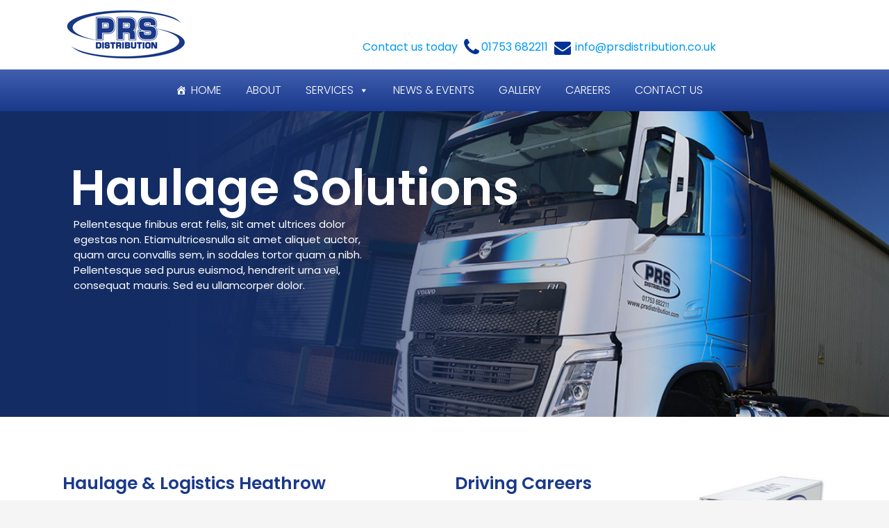

--- FILE ---
content_type: text/html; charset=UTF-8
request_url: https://www.prsdistribution.com/alternative-slider/
body_size: 108244
content:
	<!DOCTYPE html>
<html lang="en-GB">
<head>
	<meta charset="UTF-8" />
			<meta name="viewport" content="width=device-width,initial-scale=1,user-scalable=no">
		<title>PRS Distribution |   PRS Distribution</title>

	
			
				
	<link rel="profile" href="https://gmpg.org/xfn/11"/>
		<link rel="shortcut icon" type="image/x-icon" href="https://www.prsdistribution.com/wp-content/uploads/2018/10/divider-1.png" />
	<link rel="apple-touch-icon" href="https://www.prsdistribution.com/wp-content/uploads/2018/10/divider-1.png" />
	<!--[if gte IE 9]>
	<style type="text/css">
		.gradient {
			filter: none;
		}
	</style>
	<![endif]-->

	<link href='//fonts.googleapis.com/css?family=Raleway:100,100italic,200,200italic,300,300italic,400,400italic,500,500italic,600,600italic,700,700italic,800,800italic,900,900italic|Crete+Round:100,100italic,200,200italic,300,300italic,400,400italic,500,500italic,600,600italic,700,700italic,800,800italic,900,900italic|Poppins:100,100italic,200,200italic,300,300italic,400,400italic,500,500italic,600,600italic,700,700italic,800,800italic,900,900italic&#038;subset=latin,latin-ext' rel='stylesheet' type='text/css' />
<meta name='robots' content='max-image-preview:large' />
<link rel='dns-prefetch' href='//www.google.com' />
<link rel='dns-prefetch' href='//s.w.org' />
<link rel="alternate" type="application/rss+xml" title="PRS Distribution &raquo; Feed" href="https://www.prsdistribution.com/feed/" />
<link rel="alternate" type="application/rss+xml" title="PRS Distribution &raquo; Comments Feed" href="https://www.prsdistribution.com/comments/feed/" />
		<!-- This site uses the Google Analytics by ExactMetrics plugin v7.1.0 - Using Analytics tracking - https://www.exactmetrics.com/ -->
							<script src="//www.googletagmanager.com/gtag/js?id=UA-133669467-1"  type="text/javascript" data-cfasync="false" async></script>
			<script type="text/javascript" data-cfasync="false">
				var em_version = '7.1.0';
				var em_track_user = true;
				var em_no_track_reason = '';
				
								var disableStrs = [
															'ga-disable-UA-133669467-1',
									];

				/* Function to detect opted out users */
				function __gtagTrackerIsOptedOut() {
					for ( var index = 0; index < disableStrs.length; index++ ) {
						if ( document.cookie.indexOf( disableStrs[ index ] + '=true' ) > -1 ) {
							return true;
						}
					}

					return false;
				}

				/* Disable tracking if the opt-out cookie exists. */
				if ( __gtagTrackerIsOptedOut() ) {
					for ( var index = 0; index < disableStrs.length; index++ ) {
						window[ disableStrs[ index ] ] = true;
					}
				}

				/* Opt-out function */
				function __gtagTrackerOptout() {
					for ( var index = 0; index < disableStrs.length; index++ ) {
						document.cookie = disableStrs[ index ] + '=true; expires=Thu, 31 Dec 2099 23:59:59 UTC; path=/';
						window[ disableStrs[ index ] ] = true;
					}
				}

				if ( 'undefined' === typeof gaOptout ) {
					function gaOptout() {
						__gtagTrackerOptout();
					}
				}
								window.dataLayer = window.dataLayer || [];

				window.ExactMetricsDualTracker = {
					helpers: {},
					trackers: {},
				};
				if ( em_track_user ) {
					function __gtagDataLayer() {
						dataLayer.push( arguments );
					}

					function __gtagTracker( type, name, parameters ) {
						if ( type === 'event' ) {
							
															parameters.send_to = exactmetrics_frontend.ua;
								__gtagDataLayer.apply( null, arguments );
													} else {
							__gtagDataLayer.apply( null, arguments );
						}
					}
					__gtagTracker( 'js', new Date() );
					__gtagTracker( 'set', {
						'developer_id.dNDMyYj' : true,
											} );
															__gtagTracker( 'config', 'UA-133669467-1', {"forceSSL":"true"} );
										window.gtag = __gtagTracker;										(
						function () {
							/* https://developers.google.com/analytics/devguides/collection/analyticsjs/ */
							/* ga and __gaTracker compatibility shim. */
							var noopfn = function () {
								return null;
							};
							var newtracker = function () {
								return new Tracker();
							};
							var Tracker = function () {
								return null;
							};
							var p = Tracker.prototype;
							p.get = noopfn;
							p.set = noopfn;
							p.send = function (){
								var args = Array.prototype.slice.call(arguments);
								args.unshift( 'send' );
								__gaTracker.apply(null, args);
							};
							var __gaTracker = function () {
								var len = arguments.length;
								if ( len === 0 ) {
									return;
								}
								var f = arguments[len - 1];
								if ( typeof f !== 'object' || f === null || typeof f.hitCallback !== 'function' ) {
									if ( 'send' === arguments[0] ) {
										var hitConverted, hitObject = false, action;
										if ( 'event' === arguments[1] ) {
											if ( 'undefined' !== typeof arguments[3] ) {
												hitObject = {
													'eventAction': arguments[3],
													'eventCategory': arguments[2],
													'eventLabel': arguments[4],
													'value': arguments[5] ? arguments[5] : 1,
												}
											}
										}
										if ( 'pageview' === arguments[1] ) {
											if ( 'undefined' !== typeof arguments[2] ) {
												hitObject = {
													'eventAction': 'page_view',
													'page_path' : arguments[2],
												}
											}
										}
										if ( typeof arguments[2] === 'object' ) {
											hitObject = arguments[2];
										}
										if ( typeof arguments[5] === 'object' ) {
											Object.assign( hitObject, arguments[5] );
										}
										if ( 'undefined' !== typeof arguments[1].hitType ) {
											hitObject = arguments[1];
											if ( 'pageview' === hitObject.hitType ) {
												hitObject.eventAction = 'page_view';
											}
										}
										if ( hitObject ) {
											action = 'timing' === arguments[1].hitType ? 'timing_complete' : hitObject.eventAction;
											hitConverted = mapArgs( hitObject );
											__gtagTracker( 'event', action, hitConverted );
										}
									}
									return;
								}

								function mapArgs( args ) {
									var arg, hit = {};
									var gaMap = {
										'eventCategory': 'event_category',
										'eventAction': 'event_action',
										'eventLabel': 'event_label',
										'eventValue': 'event_value',
										'nonInteraction': 'non_interaction',
										'timingCategory': 'event_category',
										'timingVar': 'name',
										'timingValue': 'value',
										'timingLabel': 'event_label',
										'page' : 'page_path',
										'location' : 'page_location',
										'title' : 'page_title',
									};
									for ( arg in args ) {
																				if ( ! ( ! args.hasOwnProperty(arg) || ! gaMap.hasOwnProperty(arg) ) ) {
											hit[gaMap[arg]] = args[arg];
										} else {
											hit[arg] = args[arg];
										}
									}
									return hit;
								}

								try {
									f.hitCallback();
								} catch ( ex ) {
								}
							};
							__gaTracker.create = newtracker;
							__gaTracker.getByName = newtracker;
							__gaTracker.getAll = function () {
								return [];
							};
							__gaTracker.remove = noopfn;
							__gaTracker.loaded = true;
							window['__gaTracker'] = __gaTracker;
						}
					)();
									} else {
										console.log( "" );
					( function () {
							function __gtagTracker() {
								return null;
							}
							window['__gtagTracker'] = __gtagTracker;
							window['gtag'] = __gtagTracker;
					} )();
									}
			</script>
				<!-- / Google Analytics by ExactMetrics -->
				<script type="text/javascript">
			window._wpemojiSettings = {"baseUrl":"https:\/\/s.w.org\/images\/core\/emoji\/13.1.0\/72x72\/","ext":".png","svgUrl":"https:\/\/s.w.org\/images\/core\/emoji\/13.1.0\/svg\/","svgExt":".svg","source":{"concatemoji":"https:\/\/www.prsdistribution.com\/wp-includes\/js\/wp-emoji-release.min.js?ver=5.8.12"}};
			!function(e,a,t){var n,r,o,i=a.createElement("canvas"),p=i.getContext&&i.getContext("2d");function s(e,t){var a=String.fromCharCode;p.clearRect(0,0,i.width,i.height),p.fillText(a.apply(this,e),0,0);e=i.toDataURL();return p.clearRect(0,0,i.width,i.height),p.fillText(a.apply(this,t),0,0),e===i.toDataURL()}function c(e){var t=a.createElement("script");t.src=e,t.defer=t.type="text/javascript",a.getElementsByTagName("head")[0].appendChild(t)}for(o=Array("flag","emoji"),t.supports={everything:!0,everythingExceptFlag:!0},r=0;r<o.length;r++)t.supports[o[r]]=function(e){if(!p||!p.fillText)return!1;switch(p.textBaseline="top",p.font="600 32px Arial",e){case"flag":return s([127987,65039,8205,9895,65039],[127987,65039,8203,9895,65039])?!1:!s([55356,56826,55356,56819],[55356,56826,8203,55356,56819])&&!s([55356,57332,56128,56423,56128,56418,56128,56421,56128,56430,56128,56423,56128,56447],[55356,57332,8203,56128,56423,8203,56128,56418,8203,56128,56421,8203,56128,56430,8203,56128,56423,8203,56128,56447]);case"emoji":return!s([10084,65039,8205,55357,56613],[10084,65039,8203,55357,56613])}return!1}(o[r]),t.supports.everything=t.supports.everything&&t.supports[o[r]],"flag"!==o[r]&&(t.supports.everythingExceptFlag=t.supports.everythingExceptFlag&&t.supports[o[r]]);t.supports.everythingExceptFlag=t.supports.everythingExceptFlag&&!t.supports.flag,t.DOMReady=!1,t.readyCallback=function(){t.DOMReady=!0},t.supports.everything||(n=function(){t.readyCallback()},a.addEventListener?(a.addEventListener("DOMContentLoaded",n,!1),e.addEventListener("load",n,!1)):(e.attachEvent("onload",n),a.attachEvent("onreadystatechange",function(){"complete"===a.readyState&&t.readyCallback()})),(n=t.source||{}).concatemoji?c(n.concatemoji):n.wpemoji&&n.twemoji&&(c(n.twemoji),c(n.wpemoji)))}(window,document,window._wpemojiSettings);
		</script>
		<style type="text/css">
img.wp-smiley,
img.emoji {
	display: inline !important;
	border: none !important;
	box-shadow: none !important;
	height: 1em !important;
	width: 1em !important;
	margin: 0 .07em !important;
	vertical-align: -0.1em !important;
	background: none !important;
	padding: 0 !important;
}
</style>
	<link rel='stylesheet' id='contact-form-7-css'  href='https://www.prsdistribution.com/wp-content/plugins/contact-form-7/includes/css/styles.css?ver=5.4.2' type='text/css' media='all' />
<link rel='stylesheet' id='rs-plugin-settings-css'  href='https://www.prsdistribution.com/wp-content/plugins/revslider/public/assets/css/settings.css?ver=5.4.8' type='text/css' media='all' />
<style id='rs-plugin-settings-inline-css' type='text/css'>
#rs-demo-id {}
</style>
<link rel='stylesheet' id='wp-job-manager-applications-frontend-css'  href='https://www.prsdistribution.com/wp-content/plugins/wp-job-manager-applications/assets/css/frontend.css?ver=5.8.12' type='text/css' media='all' />
<link rel='stylesheet' id='chosen-css'  href='https://www.prsdistribution.com/wp-content/plugins/wp-job-manager/assets/css/chosen.css?ver=1.1.0' type='text/css' media='all' />
<link rel='stylesheet' id='wp-job-manager-frontend-css'  href='https://www.prsdistribution.com/wp-content/plugins/wp-job-manager/assets/css/frontend.css?ver=1.31.3' type='text/css' media='all' />
<link rel='stylesheet' id='megamenu-css'  href='https://www.prsdistribution.com/wp-content/uploads/maxmegamenu/style.css?ver=867313' type='text/css' media='all' />
<link rel='stylesheet' id='dashicons-css'  href='https://www.prsdistribution.com/wp-includes/css/dashicons.min.css?ver=5.8.12' type='text/css' media='all' />
<link rel='stylesheet' id='qode_default_style-css'  href='https://www.prsdistribution.com/wp-content/themes/stockholm/style.css?ver=5.8.12' type='text/css' media='all' />
<link rel='stylesheet' id='qode_stylesheet-css'  href='https://www.prsdistribution.com/wp-content/themes/stockholm/css/stylesheet.min.css?ver=5.8.12' type='text/css' media='all' />
<link rel='stylesheet' id='qode_style_dynamic-css'  href='https://www.prsdistribution.com/wp-content/themes/stockholm/css/style_dynamic.css?ver=1554989857' type='text/css' media='all' />
<link rel='stylesheet' id='qode_font-awesome-css'  href='https://www.prsdistribution.com/wp-content/themes/stockholm/css/font-awesome/css/font-awesome.min.css?ver=5.8.12' type='text/css' media='all' />
<link rel='stylesheet' id='qode_elegant-icons-css'  href='https://www.prsdistribution.com/wp-content/themes/stockholm/css/elegant-icons/style.min.css?ver=5.8.12' type='text/css' media='all' />
<link rel='stylesheet' id='qode_linear-icons-css'  href='https://www.prsdistribution.com/wp-content/themes/stockholm/css/linear-icons/style.css?ver=5.8.12' type='text/css' media='all' />
<link rel='stylesheet' id='mediaelement-css'  href='https://www.prsdistribution.com/wp-includes/js/mediaelement/mediaelementplayer-legacy.min.css?ver=4.2.16' type='text/css' media='all' />
<link rel='stylesheet' id='wp-mediaelement-css'  href='https://www.prsdistribution.com/wp-includes/js/mediaelement/wp-mediaelement.min.css?ver=5.8.12' type='text/css' media='all' />
<link rel='stylesheet' id='qode_responsive-css'  href='https://www.prsdistribution.com/wp-content/themes/stockholm/css/responsive.min.css?ver=5.8.12' type='text/css' media='all' />
<link rel='stylesheet' id='qode_style_dynamic_responsive-css'  href='https://www.prsdistribution.com/wp-content/themes/stockholm/css/style_dynamic_responsive.css?ver=1554989857' type='text/css' media='all' />
<link rel='stylesheet' id='js_composer_front-css'  href='https://www.prsdistribution.com/wp-content/plugins/js_composer/assets/css/js_composer.min.css?ver=5.5.2' type='text/css' media='all' />
<link rel='stylesheet' id='qode_custom_css-css'  href='https://www.prsdistribution.com/wp-content/themes/stockholm/css/custom_css.css?ver=1554989857' type='text/css' media='all' />
<link rel='stylesheet' id='qode_webkit-css'  href='https://www.prsdistribution.com/wp-content/themes/stockholm/css/webkit_stylesheet.css?ver=5.8.12' type='text/css' media='all' />
<script type='text/javascript' id='exactmetrics-frontend-script-js-extra'>
/* <![CDATA[ */
var exactmetrics_frontend = {"js_events_tracking":"true","download_extensions":"zip,mp3,mpeg,pdf,docx,pptx,xlsx,rar","inbound_paths":"[{\"path\":\"\\\/go\\\/\",\"label\":\"affiliate\"},{\"path\":\"\\\/recommend\\\/\",\"label\":\"affiliate\"}]","home_url":"https:\/\/www.prsdistribution.com","hash_tracking":"false","ua":"UA-133669467-1","v4_id":""};
/* ]]> */
</script>
<script type='text/javascript' src='https://www.prsdistribution.com/wp-content/plugins/google-analytics-dashboard-for-wp/assets/js/frontend-gtag.min.js?ver=7.1.0' id='exactmetrics-frontend-script-js'></script>
<script type='text/javascript' src='https://www.prsdistribution.com/wp-content/plugins/enable-jquery-migrate-helper/js/jquery/jquery-1.12.4-wp.js?ver=1.12.4-wp' id='jquery-core-js'></script>
<script type='text/javascript' src='https://www.prsdistribution.com/wp-content/plugins/enable-jquery-migrate-helper/js/jquery-migrate/jquery-migrate-1.4.1-wp.js?ver=1.4.1-wp' id='jquery-migrate-js'></script>
<script type='text/javascript' src='https://www.prsdistribution.com/wp-content/plugins/revslider/public/assets/js/jquery.themepunch.tools.min.js?ver=5.4.8' id='tp-tools-js'></script>
<script type='text/javascript' src='https://www.prsdistribution.com/wp-content/plugins/revslider/public/assets/js/jquery.themepunch.revolution.min.js?ver=5.4.8' id='revmin-js'></script>
<link rel="https://api.w.org/" href="https://www.prsdistribution.com/wp-json/" /><link rel="alternate" type="application/json" href="https://www.prsdistribution.com/wp-json/wp/v2/pages/22013" /><link rel="EditURI" type="application/rsd+xml" title="RSD" href="https://www.prsdistribution.com/xmlrpc.php?rsd" />
<link rel="wlwmanifest" type="application/wlwmanifest+xml" href="https://www.prsdistribution.com/wp-includes/wlwmanifest.xml" /> 
<meta name="generator" content="WordPress 5.8.12" />
<link rel="canonical" href="https://www.prsdistribution.com/alternative-slider/" />
<link rel='shortlink' href='https://www.prsdistribution.com/?p=22013' />
<link rel="alternate" type="application/json+oembed" href="https://www.prsdistribution.com/wp-json/oembed/1.0/embed?url=https%3A%2F%2Fwww.prsdistribution.com%2Falternative-slider%2F" />
<link rel="alternate" type="text/xml+oembed" href="https://www.prsdistribution.com/wp-json/oembed/1.0/embed?url=https%3A%2F%2Fwww.prsdistribution.com%2Falternative-slider%2F&#038;format=xml" />

<link rel='stylesheet' id='21480-css' href='//www.prsdistribution.com/wp-content/uploads/custom-css-js/21480.css?v=7264' type="text/css" media='all' />
<meta name="generator" content="Powered by WPBakery Page Builder - drag and drop page builder for WordPress."/>
<!--[if lte IE 9]><link rel="stylesheet" type="text/css" href="https://www.prsdistribution.com/wp-content/plugins/js_composer/assets/css/vc_lte_ie9.min.css" media="screen"><![endif]--><meta name="generator" content="Powered by Slider Revolution 5.4.8 - responsive, Mobile-Friendly Slider Plugin for WordPress with comfortable drag and drop interface." />
<script type="text/javascript">function setREVStartSize(e){									
						try{ e.c=jQuery(e.c);var i=jQuery(window).width(),t=9999,r=0,n=0,l=0,f=0,s=0,h=0;
							if(e.responsiveLevels&&(jQuery.each(e.responsiveLevels,function(e,f){f>i&&(t=r=f,l=e),i>f&&f>r&&(r=f,n=e)}),t>r&&(l=n)),f=e.gridheight[l]||e.gridheight[0]||e.gridheight,s=e.gridwidth[l]||e.gridwidth[0]||e.gridwidth,h=i/s,h=h>1?1:h,f=Math.round(h*f),"fullscreen"==e.sliderLayout){var u=(e.c.width(),jQuery(window).height());if(void 0!=e.fullScreenOffsetContainer){var c=e.fullScreenOffsetContainer.split(",");if (c) jQuery.each(c,function(e,i){u=jQuery(i).length>0?u-jQuery(i).outerHeight(!0):u}),e.fullScreenOffset.split("%").length>1&&void 0!=e.fullScreenOffset&&e.fullScreenOffset.length>0?u-=jQuery(window).height()*parseInt(e.fullScreenOffset,0)/100:void 0!=e.fullScreenOffset&&e.fullScreenOffset.length>0&&(u-=parseInt(e.fullScreenOffset,0))}f=u}else void 0!=e.minHeight&&f<e.minHeight&&(f=e.minHeight);e.c.closest(".rev_slider_wrapper").css({height:f})					
						}catch(d){console.log("Failure at Presize of Slider:"+d)}						
					};</script>
<style type="text/css" data-type="vc_shortcodes-custom-css">.vc_custom_1539343939632{background-color: #000000 !important;}.vc_custom_1539619344146{background-color: #ffffff !important;}</style><noscript><style type="text/css"> .wpb_animate_when_almost_visible { opacity: 1; }</style></noscript><style type="text/css">/** Mega Menu CSS: fs **/</style>

</head>

<body data-rsssl=1 class="page-template page-template-full_width page-template-full_width-php page page-id-22013 mega-menu-popup-navigation mega-menu-top-navigation  select-theme-ver-4.5 smooth_scroll stockholm wpb-js-composer js-comp-ver-5.5.2 vc_responsive">

<div class="wrapper">
<div class="wrapper_inner">
<!-- Google Analytics start -->
<!-- Google Analytics end -->

	<header class="page_header scrolled_not_transparent  fixed">
		<div class="header_inner clearfix">

		<div class="header_top_bottom_holder">
				<div class="header_bottom clearfix" style='' >
						<div class="container">
				<div class="container_inner clearfix" >
					                    					<div class="header_inner_left">
                        													<div class="mobile_menu_button"><span><i class="fa fa-bars"></i></span></div>
												<div class="logo_wrapper">
														<div class="q_logo"><a href="https://www.prsdistribution.com/"><img class="normal" src="https://www.prsdistribution.com/wp-content/uploads/2018/10/prs-logo.png" alt="Logo"/><img class="light" src="https://www.prsdistribution.com/wp-content/uploads/2018/10/prs-logo.png" alt="Logo"/><img class="dark" src="https://www.prsdistribution.com/wp-content/uploads/2018/10/prs-logo.png" alt="Logo"/><img class="sticky" src="https://www.prsdistribution.com/wp-content/uploads/2018/10/prs-logo.png" alt="Logo"/></a></div>
                            						</div>
						                        					</div>
										                                                							<div class="header_inner_right">
								<div class="side_menu_button_wrapper right">
																			<div class="header_bottom_right_widget_holder"><div class="widget_text header_bottom_widget widget_custom_html"><div class="textwidget custom-html-widget"><div class="top-bar">
	<span>Contact us today </span>
	<span class="tel">01753 682211</span>
	<span class="email">info@prsdistribution.co.uk</span>
</div> </div></div></div>
																											<div class="side_menu_button">
																																							</div>
								</div>
							</div>
																		<nav class="main_menu drop_down   right">
							<div id="mega-menu-wrap-top-navigation" class="mega-menu-wrap"><div class="mega-menu-toggle"><div class="mega-toggle-blocks-left"></div><div class="mega-toggle-blocks-center"></div><div class="mega-toggle-blocks-right"><div class='mega-toggle-block mega-menu-toggle-block mega-toggle-block-1' id='mega-toggle-block-1' tabindex='0'><span class='mega-toggle-label' role='button' aria-expanded='false'><span class='mega-toggle-label-closed'>MENU</span><span class='mega-toggle-label-open'>MENU</span></span></div></div></div><ul id="mega-menu-top-navigation" class="mega-menu max-mega-menu mega-menu-horizontal mega-no-js" data-event="hover_intent" data-effect="fade_up" data-effect-speed="200" data-effect-mobile="disabled" data-effect-speed-mobile="0" data-mobile-force-width="false" data-second-click="close" data-document-click="collapse" data-vertical-behaviour="standard" data-breakpoint="600" data-unbind="true" data-mobile-state="collapse_all" data-hover-intent-timeout="300" data-hover-intent-interval="100"><li class='mega-menu-item mega-menu-item-type-post_type mega-menu-item-object-page mega-menu-item-home mega-align-bottom-left mega-menu-flyout mega-has-icon mega-icon-left mega-menu-item-21664' id='mega-menu-item-21664'><a class="dashicons-admin-home mega-menu-link" href="https://www.prsdistribution.com/" tabindex="0">Home</a></li><li class='mega-menu-item mega-menu-item-type-custom mega-menu-item-object-custom mega-align-bottom-left mega-menu-flyout mega-menu-item-22008' id='mega-menu-item-22008'><a class="mega-menu-link" href="https://www.prsdistribution.com/about-prs/" tabindex="0">About</a></li><li class='mega-menu-item mega-menu-item-type-custom mega-menu-item-object-custom mega-menu-item-has-children mega-align-bottom-left mega-menu-flyout mega-menu-item-22378' id='mega-menu-item-22378'><a class="mega-menu-link" href="#" aria-haspopup="true" aria-expanded="false" tabindex="0">Services<span class="mega-indicator"></span></a>
<ul class="mega-sub-menu">
<li class='mega-menu-item mega-menu-item-type-custom mega-menu-item-object-custom mega-hide-on-desktop mega-hide-on-mobile mega-menu-item-22381' id='mega-menu-item-22381'><a class="mega-menu-link" href="https://www.prsdistribution.com/warehousing/">Warehousing & Storage</a></li><li class='mega-menu-item mega-menu-item-type-custom mega-menu-item-object-custom mega-menu-item-22384' id='mega-menu-item-22384'><a class="mega-menu-link" href="https://www.prsdistribution.com/haulage/">Logistics & Distribution</a></li><li class='mega-menu-item mega-menu-item-type-custom mega-menu-item-object-custom mega-menu-item-22382' id='mega-menu-item-22382'><a class="mega-menu-link" href="https://www.prsdistribution.com/aerospace-distribution-services/">Aviation Support</a></li><li class='mega-menu-item mega-menu-item-type-custom mega-menu-item-object-custom mega-menu-item-22383' id='mega-menu-item-22383'><a class="mega-menu-link" href="https://www.prsdistribution.com/warehousing/">Warehousing & Storage</a></li><li class='mega-menu-item mega-menu-item-type-custom mega-menu-item-object-custom mega-menu-item-22465' id='mega-menu-item-22465'><a class="mega-menu-link" href="https://www.prsdistribution.com/external-temporary-storage-facility/">External Temporary Storage Facility</a></li><li class='mega-menu-item mega-menu-item-type-custom mega-menu-item-object-custom mega-menu-item-22391' id='mega-menu-item-22391'><a class="mega-menu-link" href="https://www.prsdistribution.com/x-ray-screening-services/">Cargo Screening</a></li><li class='mega-menu-item mega-menu-item-type-custom mega-menu-item-object-custom mega-menu-item-22387' id='mega-menu-item-22387'><a class="mega-menu-link" href="https://www.prsdistribution.com/express-airfreight-services/">Express Airfreight</a></li><li class='mega-menu-item mega-menu-item-type-custom mega-menu-item-object-custom mega-menu-item-22388' id='mega-menu-item-22388'><a class="mega-menu-link" href="https://www.prsdistribution.com/european-transport-services/">European Transport</a></li><li class='mega-menu-item mega-menu-item-type-custom mega-menu-item-object-custom mega-menu-item-22385' id='mega-menu-item-22385'><a class="mega-menu-link" href="https://www.prsdistribution.com/sameday-services/">Sameday</a></li><li class='mega-menu-item mega-menu-item-type-custom mega-menu-item-object-custom mega-menu-item-22386' id='mega-menu-item-22386'><a class="mega-menu-link" href="https://www.prsdistribution.com/special-events/">Special Events</a></li><li class='mega-menu-item mega-menu-item-type-custom mega-menu-item-object-custom mega-menu-item-22390' id='mega-menu-item-22390'><a class="mega-menu-link" href="https://www.prsdistribution.com/dangerous-goods-services/">Dangerous Goods</a></li><li class='mega-menu-item mega-menu-item-type-custom mega-menu-item-object-custom mega-menu-item-22389' id='mega-menu-item-22389'><a class="mega-menu-link" href="https://www.prsdistribution.com/security-services/">Security</a></li><li class='mega-menu-item mega-menu-item-type-custom mega-menu-item-object-custom mega-menu-item-22458' id='mega-menu-item-22458'><a class="mega-menu-link" href="https://www.prsdistribution.com/section-5-services/">Section 5</a></li></ul>
</li><li class='mega-menu-item mega-menu-item-type-custom mega-menu-item-object-custom mega-menu-megamenu mega-menu-item-has-children mega-align-bottom-left mega-menu-megamenu mega-hide-on-desktop mega-hide-on-mobile mega-menu-item-21788' id='mega-menu-item-21788'><a class="mega-menu-link" href="#" aria-haspopup="true" aria-expanded="false" tabindex="0">Services<span class="mega-indicator"></span></a>
<ul class="mega-sub-menu">
<li class='mega-menu-item mega-menu-item-type-widget widget_text mega-menu-columns-2-of-7 mega-menu-item-text-20' id='mega-menu-item-text-20'>			<div class="textwidget"><p>&nbsp;</p>
<h6>Services Overview</h6>
<p>See a range of all our services we offer, with the knowledge of our logistic experts. We will find the best cost effective logistic solution for your business.</p>
</div>
		</li><li class='mega-menu-item mega-menu-item-type-widget widget_text mega-menu-columns-1-of-7 mega-menu-item-text-11' id='mega-menu-item-text-11'>			<div class="textwidget"><p><a href="https://www.prsdistribution.com/haulage/"><img loading="lazy" class="alignnone wp-image-21911 size-full" src="https://www.prsdistribution.com/wp-content/uploads/2018/10/cargo.jpg" alt="" width="238" height="148" /></a>HAULAGE</p>
</div>
		</li><li class='mega-menu-item mega-menu-item-type-widget widget_text mega-menu-columns-1-of-7 mega-menu-item-text-10' id='mega-menu-item-text-10'>			<div class="textwidget"><p><a href="https://www.prsdistribution.com/warehousing/"><img loading="lazy" class="size-full wp-image-21902 aligncenter" src="https://www.prsdistribution.com/wp-content/uploads/2018/10/warehouse.jpg" alt="" width="238" height="148" /></a>WAREHOUSING &#038; STORAGE</p>
</div>
		</li><li class='mega-menu-item mega-menu-item-type-widget widget_text mega-menu-columns-1-of-7 mega-menu-item-text-12' id='mega-menu-item-text-12'>			<div class="textwidget"><p><a href="https://www.prsdistribution.com/x-ray-screening-services/"><img loading="lazy" class="alignnone wp-image-21909 size-full" src="https://www.prsdistribution.com/wp-content/uploads/2018/10/x-ray-screening.jpg" alt="" width="238" height="148" /></a>X-RAY SCREENING</p>
</div>
		</li><li class='mega-menu-item mega-menu-item-type-widget widget_text mega-menu-columns-1-of-7 mega-menu-item-text-16' id='mega-menu-item-text-16'>			<div class="textwidget"><p><a href="https://www.prsdistribution.com/aerospace-distribution-services/"><img loading="lazy" class="alignnone wp-image-21903 size-full" src="https://www.prsdistribution.com/wp-content/uploads/2018/10/aog.jpg" alt="" width="238" height="148" /></a>AEROSPACE SUPPORT</p>
</div>
		</li><li class='mega-menu-item mega-menu-item-type-widget widget_text mega-menu-columns-1-of-7 mega-menu-item-text-13' id='mega-menu-item-text-13'>			<div class="textwidget"><p><a href="https://www.prsdistribution.com/european-transport-services/"><img loading="lazy" class="alignnone wp-image-21907 size-full" src="https://www.prsdistribution.com/wp-content/uploads/2018/10/europe.jpg" alt="" width="238" height="148" /></a>EUROPEAN</p>
</div>
		</li><li class='mega-menu-item mega-menu-item-type-widget widget_text mega-menu-columns-1-of-7 mega-menu-clear mega-menu-item-text-14' id='mega-menu-item-text-14'>			<div class="textwidget"><p><a href="https://www.prsdistribution.com/security-services/"><img loading="lazy" class="alignnone wp-image-22063 size-full" src="https://www.prsdistribution.com/wp-content/uploads/2018/10/security-rev.jpg" alt="" width="238" height="148" /></a>SECURITY</p>
</div>
		</li><li class='mega-menu-item mega-menu-item-type-widget widget_text mega-menu-columns-1-of-7 mega-menu-item-text-15' id='mega-menu-item-text-15'>			<div class="textwidget"><p><a href="https://www.prsdistribution.com/express-airfreight-services/"><img loading="lazy" class="alignnone wp-image-21906 size-full" src="https://www.prsdistribution.com/wp-content/uploads/2018/10/airfreight.jpg" alt="" width="238" height="148" /></a>EXPRESS AIRFREIGHT</p>
</div>
		</li><li class='mega-menu-item mega-menu-item-type-widget widget_text mega-menu-columns-1-of-7 mega-menu-item-text-21' id='mega-menu-item-text-21'>			<div class="textwidget"><p><a href="https://www.prsdistribution.com/sameday-services/"><img loading="lazy" class="alignnone wp-image-22000 size-full" src="https://www.prsdistribution.com/wp-content/uploads/2018/10/sameday.jpg" alt="" width="238" height="148" /></a>SAMEDAY</p>
</div>
		</li><li class='mega-menu-item mega-menu-item-type-widget widget_text mega-menu-columns-1-of-7 mega-menu-item-text-22' id='mega-menu-item-text-22'>			<div class="textwidget"><p><a href="https://www.prsdistribution.com/motorsport-events/"><img loading="lazy" class="alignnone wp-image-22037 size-full" src="https://www.prsdistribution.com/wp-content/uploads/2018/10/motorsport.jpg" alt="" width="238" height="148" /></a>MOTORSPORT EVENTS</p>
</div>
		</li><li class='mega-menu-item mega-menu-item-type-widget widget_text mega-menu-columns-1-of-7 mega-menu-item-text-17' id='mega-menu-item-text-17'>			<div class="textwidget"><p><a href="https://www.prsdistribution.com/special-events/"><img loading="lazy" class="alignnone wp-image-21910 size-full" src="https://www.prsdistribution.com/wp-content/uploads/2018/10/sepcial-events.jpg" alt="" width="238" height="148" /></a>SPECIAL EVENTS</p>
</div>
		</li><li class='mega-menu-item mega-menu-item-type-widget widget_text mega-menu-columns-1-of-7 mega-menu-item-text-18' id='mega-menu-item-text-18'>			<div class="textwidget"><p><a href="https://www.prsdistribution.com/dangerous-goods-services/"><img loading="lazy" class="alignnone wp-image-21904 size-full" src="https://www.prsdistribution.com/wp-content/uploads/2018/10/dangerous-goods.jpg" alt="" width="238" height="148" /></a>DANGEROUS GOODS</p>
</div>
		</li><li class='mega-menu-item mega-menu-item-type-widget widget_text mega-menu-columns-1-of-7 mega-menu-item-text-19' id='mega-menu-item-text-19'>			<div class="textwidget"><p><a href="https://www.prsdistribution.com/section-5-services/"><img loading="lazy" class="alignnone wp-image-22003 size-full" src="https://www.prsdistribution.com/wp-content/uploads/2018/10/section-5-shield.jpg" alt="" width="238" height="148" /></a>SECTION 5</p>
</div>
		</li></ul>
</li><li class='mega-menu-item mega-menu-item-type-custom mega-menu-item-object-custom mega-align-bottom-left mega-menu-flyout mega-menu-item-21791' id='mega-menu-item-21791'><a class="mega-menu-link" href="https://www.prsdistribution.com/prs-news-events/" tabindex="0">News & Events</a></li><li class='mega-menu-item mega-menu-item-type-custom mega-menu-item-object-custom mega-align-bottom-left mega-menu-flyout mega-menu-item-21792' id='mega-menu-item-21792'><a class="mega-menu-link" href="https://www.prsdistribution.com/gallery/" tabindex="0">Gallery</a></li><li class='mega-menu-item mega-menu-item-type-custom mega-menu-item-object-custom mega-align-bottom-left mega-menu-flyout mega-menu-item-21789' id='mega-menu-item-21789'><a class="mega-menu-link" href="https://www.prsdistribution.com/jobs/" tabindex="0">Careers</a></li><li class='mega-menu-item mega-menu-item-type-custom mega-menu-item-object-custom mega-align-bottom-left mega-menu-flyout mega-menu-item-21978' id='mega-menu-item-21978'><a class="mega-menu-link" href="https://www.prsdistribution.com/contact-us/" tabindex="0">Contact Us</a></li></ul></div>						</nav>
												                        											<nav class="mobile_menu">
							<div id="mega-menu-wrap-top-navigation" class="mega-menu-wrap"><div class="mega-menu-toggle"><div class="mega-toggle-blocks-left"></div><div class="mega-toggle-blocks-center"></div><div class="mega-toggle-blocks-right"><div class='mega-toggle-block mega-menu-toggle-block mega-toggle-block-1' id='mega-toggle-block-1' tabindex='0'><span class='mega-toggle-label' role='button' aria-expanded='false'><span class='mega-toggle-label-closed'>MENU</span><span class='mega-toggle-label-open'>MENU</span></span></div></div></div><ul id="mega-menu-top-navigation" class="mega-menu max-mega-menu mega-menu-horizontal mega-no-js" data-event="hover_intent" data-effect="fade_up" data-effect-speed="200" data-effect-mobile="disabled" data-effect-speed-mobile="0" data-mobile-force-width="false" data-second-click="close" data-document-click="collapse" data-vertical-behaviour="standard" data-breakpoint="600" data-unbind="true" data-mobile-state="collapse_all" data-hover-intent-timeout="300" data-hover-intent-interval="100"><li class='mega-menu-item mega-menu-item-type-post_type mega-menu-item-object-page mega-menu-item-home mega-align-bottom-left mega-menu-flyout mega-has-icon mega-icon-left mega-menu-item-21664' id='mega-menu-item-21664'><a class="dashicons-admin-home mega-menu-link" href="https://www.prsdistribution.com/" tabindex="0">Home</a></li><li class='mega-menu-item mega-menu-item-type-custom mega-menu-item-object-custom mega-align-bottom-left mega-menu-flyout mega-menu-item-22008' id='mega-menu-item-22008'><a class="mega-menu-link" href="https://www.prsdistribution.com/about-prs/" tabindex="0">About</a></li><li class='mega-menu-item mega-menu-item-type-custom mega-menu-item-object-custom mega-menu-item-has-children mega-align-bottom-left mega-menu-flyout mega-menu-item-22378' id='mega-menu-item-22378'><a class="mega-menu-link" href="#" aria-haspopup="true" aria-expanded="false" tabindex="0">Services<span class="mega-indicator"></span></a>
<ul class="mega-sub-menu">
<li class='mega-menu-item mega-menu-item-type-custom mega-menu-item-object-custom mega-hide-on-desktop mega-hide-on-mobile mega-menu-item-22381' id='mega-menu-item-22381'><a class="mega-menu-link" href="https://www.prsdistribution.com/warehousing/">Warehousing & Storage</a></li><li class='mega-menu-item mega-menu-item-type-custom mega-menu-item-object-custom mega-menu-item-22384' id='mega-menu-item-22384'><a class="mega-menu-link" href="https://www.prsdistribution.com/haulage/">Logistics & Distribution</a></li><li class='mega-menu-item mega-menu-item-type-custom mega-menu-item-object-custom mega-menu-item-22382' id='mega-menu-item-22382'><a class="mega-menu-link" href="https://www.prsdistribution.com/aerospace-distribution-services/">Aviation Support</a></li><li class='mega-menu-item mega-menu-item-type-custom mega-menu-item-object-custom mega-menu-item-22383' id='mega-menu-item-22383'><a class="mega-menu-link" href="https://www.prsdistribution.com/warehousing/">Warehousing & Storage</a></li><li class='mega-menu-item mega-menu-item-type-custom mega-menu-item-object-custom mega-menu-item-22465' id='mega-menu-item-22465'><a class="mega-menu-link" href="https://www.prsdistribution.com/external-temporary-storage-facility/">External Temporary Storage Facility</a></li><li class='mega-menu-item mega-menu-item-type-custom mega-menu-item-object-custom mega-menu-item-22391' id='mega-menu-item-22391'><a class="mega-menu-link" href="https://www.prsdistribution.com/x-ray-screening-services/">Cargo Screening</a></li><li class='mega-menu-item mega-menu-item-type-custom mega-menu-item-object-custom mega-menu-item-22387' id='mega-menu-item-22387'><a class="mega-menu-link" href="https://www.prsdistribution.com/express-airfreight-services/">Express Airfreight</a></li><li class='mega-menu-item mega-menu-item-type-custom mega-menu-item-object-custom mega-menu-item-22388' id='mega-menu-item-22388'><a class="mega-menu-link" href="https://www.prsdistribution.com/european-transport-services/">European Transport</a></li><li class='mega-menu-item mega-menu-item-type-custom mega-menu-item-object-custom mega-menu-item-22385' id='mega-menu-item-22385'><a class="mega-menu-link" href="https://www.prsdistribution.com/sameday-services/">Sameday</a></li><li class='mega-menu-item mega-menu-item-type-custom mega-menu-item-object-custom mega-menu-item-22386' id='mega-menu-item-22386'><a class="mega-menu-link" href="https://www.prsdistribution.com/special-events/">Special Events</a></li><li class='mega-menu-item mega-menu-item-type-custom mega-menu-item-object-custom mega-menu-item-22390' id='mega-menu-item-22390'><a class="mega-menu-link" href="https://www.prsdistribution.com/dangerous-goods-services/">Dangerous Goods</a></li><li class='mega-menu-item mega-menu-item-type-custom mega-menu-item-object-custom mega-menu-item-22389' id='mega-menu-item-22389'><a class="mega-menu-link" href="https://www.prsdistribution.com/security-services/">Security</a></li><li class='mega-menu-item mega-menu-item-type-custom mega-menu-item-object-custom mega-menu-item-22458' id='mega-menu-item-22458'><a class="mega-menu-link" href="https://www.prsdistribution.com/section-5-services/">Section 5</a></li></ul>
</li><li class='mega-menu-item mega-menu-item-type-custom mega-menu-item-object-custom mega-menu-megamenu mega-menu-item-has-children mega-align-bottom-left mega-menu-megamenu mega-hide-on-desktop mega-hide-on-mobile mega-menu-item-21788' id='mega-menu-item-21788'><a class="mega-menu-link" href="#" aria-haspopup="true" aria-expanded="false" tabindex="0">Services<span class="mega-indicator"></span></a>
<ul class="mega-sub-menu">
<li class='mega-menu-item mega-menu-item-type-widget widget_text mega-menu-columns-2-of-7 mega-menu-item-text-20' id='mega-menu-item-text-20'>			<div class="textwidget"><p>&nbsp;</p>
<h6>Services Overview</h6>
<p>See a range of all our services we offer, with the knowledge of our logistic experts. We will find the best cost effective logistic solution for your business.</p>
</div>
		</li><li class='mega-menu-item mega-menu-item-type-widget widget_text mega-menu-columns-1-of-7 mega-menu-item-text-11' id='mega-menu-item-text-11'>			<div class="textwidget"><p><a href="https://www.prsdistribution.com/haulage/"><img loading="lazy" class="alignnone wp-image-21911 size-full" src="https://www.prsdistribution.com/wp-content/uploads/2018/10/cargo.jpg" alt="" width="238" height="148" /></a>HAULAGE</p>
</div>
		</li><li class='mega-menu-item mega-menu-item-type-widget widget_text mega-menu-columns-1-of-7 mega-menu-item-text-10' id='mega-menu-item-text-10'>			<div class="textwidget"><p><a href="https://www.prsdistribution.com/warehousing/"><img loading="lazy" class="size-full wp-image-21902 aligncenter" src="https://www.prsdistribution.com/wp-content/uploads/2018/10/warehouse.jpg" alt="" width="238" height="148" /></a>WAREHOUSING &#038; STORAGE</p>
</div>
		</li><li class='mega-menu-item mega-menu-item-type-widget widget_text mega-menu-columns-1-of-7 mega-menu-item-text-12' id='mega-menu-item-text-12'>			<div class="textwidget"><p><a href="https://www.prsdistribution.com/x-ray-screening-services/"><img loading="lazy" class="alignnone wp-image-21909 size-full" src="https://www.prsdistribution.com/wp-content/uploads/2018/10/x-ray-screening.jpg" alt="" width="238" height="148" /></a>X-RAY SCREENING</p>
</div>
		</li><li class='mega-menu-item mega-menu-item-type-widget widget_text mega-menu-columns-1-of-7 mega-menu-item-text-16' id='mega-menu-item-text-16'>			<div class="textwidget"><p><a href="https://www.prsdistribution.com/aerospace-distribution-services/"><img loading="lazy" class="alignnone wp-image-21903 size-full" src="https://www.prsdistribution.com/wp-content/uploads/2018/10/aog.jpg" alt="" width="238" height="148" /></a>AEROSPACE SUPPORT</p>
</div>
		</li><li class='mega-menu-item mega-menu-item-type-widget widget_text mega-menu-columns-1-of-7 mega-menu-item-text-13' id='mega-menu-item-text-13'>			<div class="textwidget"><p><a href="https://www.prsdistribution.com/european-transport-services/"><img loading="lazy" class="alignnone wp-image-21907 size-full" src="https://www.prsdistribution.com/wp-content/uploads/2018/10/europe.jpg" alt="" width="238" height="148" /></a>EUROPEAN</p>
</div>
		</li><li class='mega-menu-item mega-menu-item-type-widget widget_text mega-menu-columns-1-of-7 mega-menu-clear mega-menu-item-text-14' id='mega-menu-item-text-14'>			<div class="textwidget"><p><a href="https://www.prsdistribution.com/security-services/"><img loading="lazy" class="alignnone wp-image-22063 size-full" src="https://www.prsdistribution.com/wp-content/uploads/2018/10/security-rev.jpg" alt="" width="238" height="148" /></a>SECURITY</p>
</div>
		</li><li class='mega-menu-item mega-menu-item-type-widget widget_text mega-menu-columns-1-of-7 mega-menu-item-text-15' id='mega-menu-item-text-15'>			<div class="textwidget"><p><a href="https://www.prsdistribution.com/express-airfreight-services/"><img loading="lazy" class="alignnone wp-image-21906 size-full" src="https://www.prsdistribution.com/wp-content/uploads/2018/10/airfreight.jpg" alt="" width="238" height="148" /></a>EXPRESS AIRFREIGHT</p>
</div>
		</li><li class='mega-menu-item mega-menu-item-type-widget widget_text mega-menu-columns-1-of-7 mega-menu-item-text-21' id='mega-menu-item-text-21'>			<div class="textwidget"><p><a href="https://www.prsdistribution.com/sameday-services/"><img loading="lazy" class="alignnone wp-image-22000 size-full" src="https://www.prsdistribution.com/wp-content/uploads/2018/10/sameday.jpg" alt="" width="238" height="148" /></a>SAMEDAY</p>
</div>
		</li><li class='mega-menu-item mega-menu-item-type-widget widget_text mega-menu-columns-1-of-7 mega-menu-item-text-22' id='mega-menu-item-text-22'>			<div class="textwidget"><p><a href="https://www.prsdistribution.com/motorsport-events/"><img loading="lazy" class="alignnone wp-image-22037 size-full" src="https://www.prsdistribution.com/wp-content/uploads/2018/10/motorsport.jpg" alt="" width="238" height="148" /></a>MOTORSPORT EVENTS</p>
</div>
		</li><li class='mega-menu-item mega-menu-item-type-widget widget_text mega-menu-columns-1-of-7 mega-menu-item-text-17' id='mega-menu-item-text-17'>			<div class="textwidget"><p><a href="https://www.prsdistribution.com/special-events/"><img loading="lazy" class="alignnone wp-image-21910 size-full" src="https://www.prsdistribution.com/wp-content/uploads/2018/10/sepcial-events.jpg" alt="" width="238" height="148" /></a>SPECIAL EVENTS</p>
</div>
		</li><li class='mega-menu-item mega-menu-item-type-widget widget_text mega-menu-columns-1-of-7 mega-menu-item-text-18' id='mega-menu-item-text-18'>			<div class="textwidget"><p><a href="https://www.prsdistribution.com/dangerous-goods-services/"><img loading="lazy" class="alignnone wp-image-21904 size-full" src="https://www.prsdistribution.com/wp-content/uploads/2018/10/dangerous-goods.jpg" alt="" width="238" height="148" /></a>DANGEROUS GOODS</p>
</div>
		</li><li class='mega-menu-item mega-menu-item-type-widget widget_text mega-menu-columns-1-of-7 mega-menu-item-text-19' id='mega-menu-item-text-19'>			<div class="textwidget"><p><a href="https://www.prsdistribution.com/section-5-services/"><img loading="lazy" class="alignnone wp-image-22003 size-full" src="https://www.prsdistribution.com/wp-content/uploads/2018/10/section-5-shield.jpg" alt="" width="238" height="148" /></a>SECTION 5</p>
</div>
		</li></ul>
</li><li class='mega-menu-item mega-menu-item-type-custom mega-menu-item-object-custom mega-align-bottom-left mega-menu-flyout mega-menu-item-21791' id='mega-menu-item-21791'><a class="mega-menu-link" href="https://www.prsdistribution.com/prs-news-events/" tabindex="0">News & Events</a></li><li class='mega-menu-item mega-menu-item-type-custom mega-menu-item-object-custom mega-align-bottom-left mega-menu-flyout mega-menu-item-21792' id='mega-menu-item-21792'><a class="mega-menu-link" href="https://www.prsdistribution.com/gallery/" tabindex="0">Gallery</a></li><li class='mega-menu-item mega-menu-item-type-custom mega-menu-item-object-custom mega-align-bottom-left mega-menu-flyout mega-menu-item-21789' id='mega-menu-item-21789'><a class="mega-menu-link" href="https://www.prsdistribution.com/jobs/" tabindex="0">Careers</a></li><li class='mega-menu-item mega-menu-item-type-custom mega-menu-item-object-custom mega-align-bottom-left mega-menu-flyout mega-menu-item-21978' id='mega-menu-item-21978'><a class="mega-menu-link" href="https://www.prsdistribution.com/contact-us/" tabindex="0">Contact Us</a></li></ul></div>						</nav>
											</div>
				</div>
							</div>
		</div>
		<div class="mm">
			<div class="container">
				<div id="mega-menu-wrap-popup-navigation" class="mega-menu-wrap"><div class="mega-menu-toggle"><div class="mega-toggle-blocks-left"></div><div class="mega-toggle-blocks-center"></div><div class="mega-toggle-blocks-right"><div class='mega-toggle-block mega-menu-toggle-block mega-toggle-block-1' id='mega-toggle-block-1' tabindex='0'><span class='mega-toggle-label' role='button' aria-expanded='false'><span class='mega-toggle-label-closed'>MENU</span><span class='mega-toggle-label-open'>MENU</span></span></div></div></div><ul id="mega-menu-popup-navigation" class="mega-menu max-mega-menu mega-menu-horizontal mega-no-js" data-event="hover_intent" data-effect="fade_up" data-effect-speed="200" data-effect-mobile="disabled" data-effect-speed-mobile="0" data-mobile-force-width="false" data-second-click="close" data-document-click="collapse" data-vertical-behaviour="standard" data-breakpoint="600" data-unbind="true" data-mobile-state="collapse_all" data-hover-intent-timeout="300" data-hover-intent-interval="100"><li class='mega-menu-item mega-menu-item-type-post_type mega-menu-item-object-page mega-menu-item-home mega-align-bottom-left mega-menu-flyout mega-has-icon mega-icon-left mega-menu-item-21664' id='mega-menu-item-21664'><a class="dashicons-admin-home mega-menu-link" href="https://www.prsdistribution.com/" tabindex="0">Home</a></li><li class='mega-menu-item mega-menu-item-type-custom mega-menu-item-object-custom mega-align-bottom-left mega-menu-flyout mega-menu-item-22008' id='mega-menu-item-22008'><a class="mega-menu-link" href="https://www.prsdistribution.com/about-prs/" tabindex="0">About</a></li><li class='mega-menu-item mega-menu-item-type-custom mega-menu-item-object-custom mega-menu-item-has-children mega-align-bottom-left mega-menu-flyout mega-menu-item-22378' id='mega-menu-item-22378'><a class="mega-menu-link" href="#" aria-haspopup="true" aria-expanded="false" tabindex="0">Services<span class="mega-indicator"></span></a>
<ul class="mega-sub-menu">
<li class='mega-menu-item mega-menu-item-type-custom mega-menu-item-object-custom mega-hide-on-desktop mega-hide-on-mobile mega-menu-item-22381' id='mega-menu-item-22381'><a class="mega-menu-link" href="https://www.prsdistribution.com/warehousing/">Warehousing & Storage</a></li><li class='mega-menu-item mega-menu-item-type-custom mega-menu-item-object-custom mega-menu-item-22384' id='mega-menu-item-22384'><a class="mega-menu-link" href="https://www.prsdistribution.com/haulage/">Logistics & Distribution</a></li><li class='mega-menu-item mega-menu-item-type-custom mega-menu-item-object-custom mega-menu-item-22382' id='mega-menu-item-22382'><a class="mega-menu-link" href="https://www.prsdistribution.com/aerospace-distribution-services/">Aviation Support</a></li><li class='mega-menu-item mega-menu-item-type-custom mega-menu-item-object-custom mega-menu-item-22383' id='mega-menu-item-22383'><a class="mega-menu-link" href="https://www.prsdistribution.com/warehousing/">Warehousing & Storage</a></li><li class='mega-menu-item mega-menu-item-type-custom mega-menu-item-object-custom mega-menu-item-22465' id='mega-menu-item-22465'><a class="mega-menu-link" href="https://www.prsdistribution.com/external-temporary-storage-facility/">External Temporary Storage Facility</a></li><li class='mega-menu-item mega-menu-item-type-custom mega-menu-item-object-custom mega-menu-item-22391' id='mega-menu-item-22391'><a class="mega-menu-link" href="https://www.prsdistribution.com/x-ray-screening-services/">Cargo Screening</a></li><li class='mega-menu-item mega-menu-item-type-custom mega-menu-item-object-custom mega-menu-item-22387' id='mega-menu-item-22387'><a class="mega-menu-link" href="https://www.prsdistribution.com/express-airfreight-services/">Express Airfreight</a></li><li class='mega-menu-item mega-menu-item-type-custom mega-menu-item-object-custom mega-menu-item-22388' id='mega-menu-item-22388'><a class="mega-menu-link" href="https://www.prsdistribution.com/european-transport-services/">European Transport</a></li><li class='mega-menu-item mega-menu-item-type-custom mega-menu-item-object-custom mega-menu-item-22385' id='mega-menu-item-22385'><a class="mega-menu-link" href="https://www.prsdistribution.com/sameday-services/">Sameday</a></li><li class='mega-menu-item mega-menu-item-type-custom mega-menu-item-object-custom mega-menu-item-22386' id='mega-menu-item-22386'><a class="mega-menu-link" href="https://www.prsdistribution.com/special-events/">Special Events</a></li><li class='mega-menu-item mega-menu-item-type-custom mega-menu-item-object-custom mega-menu-item-22390' id='mega-menu-item-22390'><a class="mega-menu-link" href="https://www.prsdistribution.com/dangerous-goods-services/">Dangerous Goods</a></li><li class='mega-menu-item mega-menu-item-type-custom mega-menu-item-object-custom mega-menu-item-22389' id='mega-menu-item-22389'><a class="mega-menu-link" href="https://www.prsdistribution.com/security-services/">Security</a></li><li class='mega-menu-item mega-menu-item-type-custom mega-menu-item-object-custom mega-menu-item-22458' id='mega-menu-item-22458'><a class="mega-menu-link" href="https://www.prsdistribution.com/section-5-services/">Section 5</a></li></ul>
</li><li class='mega-menu-item mega-menu-item-type-custom mega-menu-item-object-custom mega-menu-megamenu mega-menu-item-has-children mega-align-bottom-left mega-menu-megamenu mega-hide-on-desktop mega-hide-on-mobile mega-menu-item-21788' id='mega-menu-item-21788'><a class="mega-menu-link" href="#" aria-haspopup="true" aria-expanded="false" tabindex="0">Services<span class="mega-indicator"></span></a>
<ul class="mega-sub-menu">
<li class='mega-menu-item mega-menu-item-type-widget widget_text mega-menu-columns-2-of-7 mega-menu-item-text-20' id='mega-menu-item-text-20'>			<div class="textwidget"><p>&nbsp;</p>
<h6>Services Overview</h6>
<p>See a range of all our services we offer, with the knowledge of our logistic experts. We will find the best cost effective logistic solution for your business.</p>
</div>
		</li><li class='mega-menu-item mega-menu-item-type-widget widget_text mega-menu-columns-1-of-7 mega-menu-item-text-11' id='mega-menu-item-text-11'>			<div class="textwidget"><p><a href="https://www.prsdistribution.com/haulage/"><img loading="lazy" class="alignnone wp-image-21911 size-full" src="https://www.prsdistribution.com/wp-content/uploads/2018/10/cargo.jpg" alt="" width="238" height="148" /></a>HAULAGE</p>
</div>
		</li><li class='mega-menu-item mega-menu-item-type-widget widget_text mega-menu-columns-1-of-7 mega-menu-item-text-10' id='mega-menu-item-text-10'>			<div class="textwidget"><p><a href="https://www.prsdistribution.com/warehousing/"><img loading="lazy" class="size-full wp-image-21902 aligncenter" src="https://www.prsdistribution.com/wp-content/uploads/2018/10/warehouse.jpg" alt="" width="238" height="148" /></a>WAREHOUSING &#038; STORAGE</p>
</div>
		</li><li class='mega-menu-item mega-menu-item-type-widget widget_text mega-menu-columns-1-of-7 mega-menu-item-text-12' id='mega-menu-item-text-12'>			<div class="textwidget"><p><a href="https://www.prsdistribution.com/x-ray-screening-services/"><img loading="lazy" class="alignnone wp-image-21909 size-full" src="https://www.prsdistribution.com/wp-content/uploads/2018/10/x-ray-screening.jpg" alt="" width="238" height="148" /></a>X-RAY SCREENING</p>
</div>
		</li><li class='mega-menu-item mega-menu-item-type-widget widget_text mega-menu-columns-1-of-7 mega-menu-item-text-16' id='mega-menu-item-text-16'>			<div class="textwidget"><p><a href="https://www.prsdistribution.com/aerospace-distribution-services/"><img loading="lazy" class="alignnone wp-image-21903 size-full" src="https://www.prsdistribution.com/wp-content/uploads/2018/10/aog.jpg" alt="" width="238" height="148" /></a>AEROSPACE SUPPORT</p>
</div>
		</li><li class='mega-menu-item mega-menu-item-type-widget widget_text mega-menu-columns-1-of-7 mega-menu-item-text-13' id='mega-menu-item-text-13'>			<div class="textwidget"><p><a href="https://www.prsdistribution.com/european-transport-services/"><img loading="lazy" class="alignnone wp-image-21907 size-full" src="https://www.prsdistribution.com/wp-content/uploads/2018/10/europe.jpg" alt="" width="238" height="148" /></a>EUROPEAN</p>
</div>
		</li><li class='mega-menu-item mega-menu-item-type-widget widget_text mega-menu-columns-1-of-7 mega-menu-clear mega-menu-item-text-14' id='mega-menu-item-text-14'>			<div class="textwidget"><p><a href="https://www.prsdistribution.com/security-services/"><img loading="lazy" class="alignnone wp-image-22063 size-full" src="https://www.prsdistribution.com/wp-content/uploads/2018/10/security-rev.jpg" alt="" width="238" height="148" /></a>SECURITY</p>
</div>
		</li><li class='mega-menu-item mega-menu-item-type-widget widget_text mega-menu-columns-1-of-7 mega-menu-item-text-15' id='mega-menu-item-text-15'>			<div class="textwidget"><p><a href="https://www.prsdistribution.com/express-airfreight-services/"><img loading="lazy" class="alignnone wp-image-21906 size-full" src="https://www.prsdistribution.com/wp-content/uploads/2018/10/airfreight.jpg" alt="" width="238" height="148" /></a>EXPRESS AIRFREIGHT</p>
</div>
		</li><li class='mega-menu-item mega-menu-item-type-widget widget_text mega-menu-columns-1-of-7 mega-menu-item-text-21' id='mega-menu-item-text-21'>			<div class="textwidget"><p><a href="https://www.prsdistribution.com/sameday-services/"><img loading="lazy" class="alignnone wp-image-22000 size-full" src="https://www.prsdistribution.com/wp-content/uploads/2018/10/sameday.jpg" alt="" width="238" height="148" /></a>SAMEDAY</p>
</div>
		</li><li class='mega-menu-item mega-menu-item-type-widget widget_text mega-menu-columns-1-of-7 mega-menu-item-text-22' id='mega-menu-item-text-22'>			<div class="textwidget"><p><a href="https://www.prsdistribution.com/motorsport-events/"><img loading="lazy" class="alignnone wp-image-22037 size-full" src="https://www.prsdistribution.com/wp-content/uploads/2018/10/motorsport.jpg" alt="" width="238" height="148" /></a>MOTORSPORT EVENTS</p>
</div>
		</li><li class='mega-menu-item mega-menu-item-type-widget widget_text mega-menu-columns-1-of-7 mega-menu-item-text-17' id='mega-menu-item-text-17'>			<div class="textwidget"><p><a href="https://www.prsdistribution.com/special-events/"><img loading="lazy" class="alignnone wp-image-21910 size-full" src="https://www.prsdistribution.com/wp-content/uploads/2018/10/sepcial-events.jpg" alt="" width="238" height="148" /></a>SPECIAL EVENTS</p>
</div>
		</li><li class='mega-menu-item mega-menu-item-type-widget widget_text mega-menu-columns-1-of-7 mega-menu-item-text-18' id='mega-menu-item-text-18'>			<div class="textwidget"><p><a href="https://www.prsdistribution.com/dangerous-goods-services/"><img loading="lazy" class="alignnone wp-image-21904 size-full" src="https://www.prsdistribution.com/wp-content/uploads/2018/10/dangerous-goods.jpg" alt="" width="238" height="148" /></a>DANGEROUS GOODS</p>
</div>
		</li><li class='mega-menu-item mega-menu-item-type-widget widget_text mega-menu-columns-1-of-7 mega-menu-item-text-19' id='mega-menu-item-text-19'>			<div class="textwidget"><p><a href="https://www.prsdistribution.com/section-5-services/"><img loading="lazy" class="alignnone wp-image-22003 size-full" src="https://www.prsdistribution.com/wp-content/uploads/2018/10/section-5-shield.jpg" alt="" width="238" height="148" /></a>SECTION 5</p>
</div>
		</li></ul>
</li><li class='mega-menu-item mega-menu-item-type-custom mega-menu-item-object-custom mega-align-bottom-left mega-menu-flyout mega-menu-item-21791' id='mega-menu-item-21791'><a class="mega-menu-link" href="https://www.prsdistribution.com/prs-news-events/" tabindex="0">News & Events</a></li><li class='mega-menu-item mega-menu-item-type-custom mega-menu-item-object-custom mega-align-bottom-left mega-menu-flyout mega-menu-item-21792' id='mega-menu-item-21792'><a class="mega-menu-link" href="https://www.prsdistribution.com/gallery/" tabindex="0">Gallery</a></li><li class='mega-menu-item mega-menu-item-type-custom mega-menu-item-object-custom mega-align-bottom-left mega-menu-flyout mega-menu-item-21789' id='mega-menu-item-21789'><a class="mega-menu-link" href="https://www.prsdistribution.com/jobs/" tabindex="0">Careers</a></li><li class='mega-menu-item mega-menu-item-type-custom mega-menu-item-object-custom mega-align-bottom-left mega-menu-flyout mega-menu-item-21978' id='mega-menu-item-21978'><a class="mega-menu-link" href="https://www.prsdistribution.com/contact-us/" tabindex="0">Contact Us</a></li></ul></div>							
			</div>			
		</div>
	</div>

	</header>






<div class="content content_top_margin">
			<div class="content_inner  ">
											<div class="q_slider"><div class="q_slider_inner">
			<link href="https://fonts.googleapis.com/css?family=Poppins:600%2C400" rel="stylesheet" property="stylesheet" type="text/css" media="all">
<div id="rev_slider_1_1_wrapper" class="rev_slider_wrapper fullwidthbanner-container" data-source="gallery" style="margin:0px auto;background:transparent;padding:0px;margin-top:0px;margin-bottom:0px;">
<!-- START REVOLUTION SLIDER 5.4.8 fullwidth mode -->
	<div id="rev_slider_1_1" class="rev_slider fullwidthabanner" style="display:none;" data-version="5.4.8">
<ul>	<!-- SLIDE  -->
	<li data-index="rs-3" data-transition="slidingoverlayleft" data-slotamount="default" data-hideafterloop="0" data-hideslideonmobile="off"  data-easein="default" data-easeout="default" data-masterspeed="default"  data-delay="9780"  data-rotate="0"  data-saveperformance="off"  data-title="Slide" data-param1="" data-param2="" data-param3="" data-param4="" data-param5="" data-param6="" data-param7="" data-param8="" data-param9="" data-param10="" data-description="">
		<!-- MAIN IMAGE -->
		<img src="https://www.prsdistribution.com/wp-content/uploads/2018/10/Slider-Template.jpg"  alt="" title="Slider-Template"  width="1200" height="558" data-bgposition="center top" data-kenburns="on" data-duration="10000" data-ease="Linear.easeNone" data-scalestart="100" data-scaleend="110" data-rotatestart="0" data-rotateend="0" data-blurstart="0" data-blurend="0" data-offsetstart="10 0" data-offsetend="5 0" class="rev-slidebg" data-no-retina>
		<!-- LAYERS -->

		<!-- LAYER NR. 1 -->
		<div class="tp-caption tp-layer-selectable  tp-resizeme" 
			 id="slide-3-layer-3" 
			 data-x="-221" 
			 data-y="122" 
						data-width="['none','none','none','none']"
			data-height="['none','none','none','none']"
 
			data-type="image" 
			data-responsive_offset="on" 

			data-frames='[{"delay":1210,"speed":450,"frame":"0","from":"x:-50px;opacity:0;","to":"o:1;rZ:345;","ease":"Power3.easeOut"},{"delay":"+7710","speed":400,"frame":"999","to":"opacity:0;","ease":"Power3.easeInOut"}]'
			data-textAlign="['inherit','inherit','inherit','inherit']"
			data-paddingtop="[0,0,0,0]"
			data-paddingright="[0,0,0,0]"
			data-paddingbottom="[0,0,0,0]"
			data-paddingleft="[0,0,0,0]"

			style="z-index: 5;"><img src="https://160.153.235.68/~prsdistribution/wp-content/uploads/2018/10/PRS-Swoosh.png" alt="" data-ww="805px" data-hh="332px" data-no-retina> </div>

		<!-- LAYER NR. 2 -->
		<div class="tp-caption tp-layer-selectable  tp-resizeme" 
			 id="slide-3-layer-1" 
			 data-x="81" 
			 data-y="160" 
						data-width="['360']"
			data-height="['100']"
 
			data-type="text" 
			data-responsive_offset="on" 

			data-frames='[{"delay":1460,"speed":460,"frame":"0","from":"x:50px;opacity:0;","to":"o:1;","ease":"Power3.easeInOut"},{"delay":"+7460","speed":380,"frame":"999","to":"auto:auto;","ease":"Power3.easeInOut"}]'
			data-textAlign="['inherit','inherit','inherit','inherit']"
			data-paddingtop="[0,0,0,0]"
			data-paddingright="[0,0,0,0]"
			data-paddingbottom="[0,0,0,0]"
			data-paddingleft="[0,0,0,0]"

			style="z-index: 6; min-width: 360px; max-width: 360px; max-width: 100px; max-width: 100px; white-space: nowrap; font-size: 70px; line-height: 22px; font-weight: 600; color: #ffffff; letter-spacing: 0px;font-family:Poppins;">Haulage Solutions </div>

		<!-- LAYER NR. 3 -->
		<div class="tp-caption tp-layer-selectable  tp-resizeme" 
			 id="slide-3-layer-5" 
			 data-x="86" 
			 data-y="212" 
						data-width="['auto']"
			data-height="['auto']"
 
			data-type="text" 
			data-responsive_offset="on" 

			data-frames='[{"delay":1800,"speed":560,"frame":"0","from":"opacity:0;","to":"o:1;","ease":"Power3.easeInOut"},{"delay":"+7010","speed":400,"frame":"999","to":"opacity:0;","ease":"Power3.easeInOut"}]'
			data-textAlign="['inherit','inherit','inherit','inherit']"
			data-paddingtop="[0,0,0,0]"
			data-paddingright="[0,0,0,0]"
			data-paddingbottom="[0,0,0,0]"
			data-paddingleft="[0,0,0,0]"

			style="z-index: 7; white-space: nowrap; font-size: 15px; line-height: 22px; font-weight: 400; color: #ffffff; letter-spacing: 0px;font-family:Poppins;">Pellentesque finibus erat felis, sit amet ultrices dolor<br>egestas non. Etiamultricesnulla sit amet aliquet auctor,<br>quam arcu convallis sem, in sodales tortor quam a nibh.<br>Pellentesque sed purus euismod, hendrerit urna vel,<br>consequat mauris. Sed eu ullamcorper dolor. </div>
	</li>
	<!-- SLIDE  -->
	<li data-index="rs-1" data-transition="slidingoverlayleft" data-slotamount="default" data-hideafterloop="0" data-hideslideonmobile="off"  data-easein="default" data-easeout="default" data-masterspeed="default"  data-delay="9780"  data-rotate="0"  data-saveperformance="off"  data-title="Slide" data-param1="" data-param2="" data-param3="" data-param4="" data-param5="" data-param6="" data-param7="" data-param8="" data-param9="" data-param10="" data-description="">
		<!-- MAIN IMAGE -->
		<img src="https://www.prsdistribution.com/wp-content/uploads/2018/10/warehousing-template.jpg"  alt="" title="warehousing-template"  width="1200" height="558" data-bgposition="center top" data-kenburns="on" data-duration="10000" data-ease="Linear.easeNone" data-scalestart="100" data-scaleend="110" data-rotatestart="0" data-rotateend="0" data-blurstart="0" data-blurend="0" data-offsetstart="10 0" data-offsetend="5 0" class="rev-slidebg" data-no-retina>
		<!-- LAYERS -->

		<!-- LAYER NR. 4 -->
		<div class="tp-caption tp-layer-selectable  tp-resizeme" 
			 id="slide-1-layer-3" 
			 data-x="-221" 
			 data-y="122" 
						data-width="['none','none','none','none']"
			data-height="['none','none','none','none']"
 
			data-type="image" 
			data-responsive_offset="on" 

			data-frames='[{"delay":1210,"speed":450,"frame":"0","from":"x:-50px;opacity:0;","to":"o:1;rZ:345;","ease":"Power3.easeOut"},{"delay":"+7710","speed":400,"frame":"999","to":"opacity:0;","ease":"Power3.easeInOut"}]'
			data-textAlign="['inherit','inherit','inherit','inherit']"
			data-paddingtop="[0,0,0,0]"
			data-paddingright="[0,0,0,0]"
			data-paddingbottom="[0,0,0,0]"
			data-paddingleft="[0,0,0,0]"

			style="z-index: 5;"><img src="https://160.153.235.68/~prsdistribution/wp-content/uploads/2018/10/PRS-Swoosh.png" alt="" data-ww="805px" data-hh="332px" data-no-retina> </div>

		<!-- LAYER NR. 5 -->
		<div class="tp-caption tp-layer-selectable  tp-resizeme" 
			 id="slide-1-layer-1" 
			 data-x="81" 
			 data-y="160" 
						data-width="['360']"
			data-height="['100']"
 
			data-type="text" 
			data-responsive_offset="on" 

			data-frames='[{"delay":1460,"speed":460,"frame":"0","from":"x:50px;opacity:0;","to":"o:1;","ease":"Power3.easeInOut"},{"delay":"+7460","speed":380,"frame":"999","to":"auto:auto;","ease":"Power3.easeInOut"}]'
			data-textAlign="['inherit','inherit','inherit','inherit']"
			data-paddingtop="[0,0,0,0]"
			data-paddingright="[0,0,0,0]"
			data-paddingbottom="[0,0,0,0]"
			data-paddingleft="[0,0,0,0]"

			style="z-index: 6; min-width: 360px; max-width: 360px; max-width: 100px; max-width: 100px; white-space: nowrap; font-size: 70px; line-height: 22px; font-weight: 600; color: #ffffff; letter-spacing: 0px;font-family:Poppins;">Warehouse Solutions </div>

		<!-- LAYER NR. 6 -->
		<div class="tp-caption tp-layer-selectable  tp-resizeme" 
			 id="slide-1-layer-5" 
			 data-x="86" 
			 data-y="212" 
						data-width="['auto']"
			data-height="['auto']"
 
			data-type="text" 
			data-responsive_offset="on" 

			data-frames='[{"delay":1800,"speed":560,"frame":"0","from":"opacity:0;","to":"o:1;","ease":"Power3.easeInOut"},{"delay":"+7010","speed":400,"frame":"999","to":"opacity:0;","ease":"Power3.easeInOut"}]'
			data-textAlign="['inherit','inherit','inherit','inherit']"
			data-paddingtop="[0,0,0,0]"
			data-paddingright="[0,0,0,0]"
			data-paddingbottom="[0,0,0,0]"
			data-paddingleft="[0,0,0,0]"

			style="z-index: 7; white-space: nowrap; font-size: 15px; line-height: 22px; font-weight: 400; color: #ffffff; letter-spacing: 0px;font-family:Poppins;">Pellentesque finibus erat felis, sit amet ultrices dolor<br>egestas non. Etiamultricesnulla sit amet aliquet auctor,<br>quam arcu convallis sem, in sodales tortor quam a nibh.<br>Pellentesque sed purus euismod, hendrerit urna vel,<br>consequat mauris. Sed eu ullamcorper dolor. </div>
	</li>
</ul>
<div class="tp-bannertimer tp-bottom" style="visibility: hidden !important;"></div>	</div>
<script>var htmlDiv = document.getElementById("rs-plugin-settings-inline-css"); var htmlDivCss="";
				if(htmlDiv) {
					htmlDiv.innerHTML = htmlDiv.innerHTML + htmlDivCss;
				}else{
					var htmlDiv = document.createElement("div");
					htmlDiv.innerHTML = "<style>" + htmlDivCss + "</style>";
					document.getElementsByTagName("head")[0].appendChild(htmlDiv.childNodes[0]);
				}
			</script>
		<script type="text/javascript">
if (setREVStartSize!==undefined) setREVStartSize(
	{c: '#rev_slider_1_1', gridwidth: [1240], gridheight: [500], sliderLayout: 'fullwidth'});
			
var revapi1,
	tpj;	
(function() {			
	if (!/loaded|interactive|complete/.test(document.readyState)) document.addEventListener("DOMContentLoaded",onLoad); else onLoad();	
	function onLoad() {				
		if (tpj===undefined) { tpj = jQuery; if("off" == "on") tpj.noConflict();}
	if(tpj("#rev_slider_1_1").revolution == undefined){
		revslider_showDoubleJqueryError("#rev_slider_1_1");
	}else{
		revapi1 = tpj("#rev_slider_1_1").show().revolution({
			sliderType:"standard",
			jsFileLocation:"//www.prsdistribution.com/wp-content/plugins/revslider/public/assets/js/",
			sliderLayout:"fullwidth",
			dottedOverlay:"none",
			delay:9000,
			navigation: {
				onHoverStop:"off",
			},
			visibilityLevels:[1240,1024,778,480],
			gridwidth:1240,
			gridheight:500,
			lazyType:"none",
			shadow:0,
			spinner:"spinner2",
			stopLoop:"off",
			stopAfterLoops:-1,
			stopAtSlide:-1,
			shuffle:"off",
			autoHeight:"off",
			disableProgressBar:"on",
			hideThumbsOnMobile:"off",
			hideSliderAtLimit:0,
			hideCaptionAtLimit:0,
			hideAllCaptionAtLilmit:0,
			debugMode:false,
			fallbacks: {
				simplifyAll:"off",
				nextSlideOnWindowFocus:"off",
				disableFocusListener:false,
			}
		});
	}; /* END OF revapi call */
	
 }; /* END OF ON LOAD FUNCTION */
}()); /* END OF WRAPPING FUNCTION */
</script>
		<script>
					var htmlDivCss = ' #rev_slider_1_1_wrapper .tp-loader.spinner2{ background-color: #007aff !important; } ';
					var htmlDiv = document.getElementById('rs-plugin-settings-inline-css');
					if(htmlDiv) {
						htmlDiv.innerHTML = htmlDiv.innerHTML + htmlDivCss;
					}
					else{
						var htmlDiv = document.createElement('div');
						htmlDiv.innerHTML = '<style>' + htmlDivCss + '</style>';
						document.getElementsByTagName('head')[0].appendChild(htmlDiv.childNodes[0]);
					}
					</script>
					</div><!-- END REVOLUTION SLIDER -->			</div></div>
			<div class="full_width">
	<div class="full_width_inner" style='padding-top:0px !important'>
										<div     class="vc_row wpb_row section vc_row-fluid " style='background-color:#ffffff; text-align:left;'><div class=" full_section_inner clearfix"><div class="wpb_column vc_column_container vc_col-sm-12"><div class="vc_column-inner "><div class="wpb_wrapper"><div     class="vc_row wpb_row vc_inner section vc_row-fluid grid_section" style='background-color:#ffffff; padding-top:80px; padding-bottom:80px; text-align:left;'><div class=" section_inner clearfix"><div class='section_inner_margin clearfix'><div class="wpb_column vc_column_container vc_col-sm-6"><div class="vc_column-inner "><div class="wpb_wrapper">
	<div class="wpb_text_column wpb_content_element ">
		<div class="wpb_wrapper">
			<h3>Haulage &amp; Logistics Heathrow</h3>
<p>Based in Colnbrook, close to Heathrow Airport, and therefore benefitting from the nearby motorway network, (M25, M4, M40, M3), we are a highly professional distribution and storage organisation with multiple years of experience in the highly competitive freight handling and freight movement business.</p>

		</div> 
	</div> <div class="vc_empty_space"   style="height: 32px" ><span class="vc_empty_space_inner"></span></div>
<a href="#" target="_self"  class="qbutton  medium" style="border-radius: 5px;-moz-border-radius: 5px;-webkit-border-radius: 5px; ">Read more</a></div></div></div><div class="wpb_column vc_column_container vc_col-sm-6"><div class="vc_column-inner "><div class="wpb_wrapper">
	<div class="wpb_text_column wpb_content_element ">
		<div class="wpb_wrapper">
			<h3>Driving Careers<img loading="lazy" class=" wp-image-21796 alignright" src="https://www.prsdistribution.com/wp-content/uploads/2018/10/job-image-300x259.jpg" alt="" width="229" height="198" srcset="https://www.prsdistribution.com/wp-content/uploads/2018/10/job-image-300x259.jpg 300w, https://www.prsdistribution.com/wp-content/uploads/2018/10/job-image-350x302.jpg 350w, https://www.prsdistribution.com/wp-content/uploads/2018/10/job-image.jpg 442w" sizes="(max-width: 229px) 100vw, 229px" /></h3>
<p>We have a very good reputation amongst professional drivers and if you are interested in joining our team see our latest vacancies.</p>

		</div> 
	</div> <div class="vc_empty_space"   style="height: 32px" ><span class="vc_empty_space_inner"></span></div>
<a href="https://www.prsdistribution.com/jobs/" target="_self"  class="qbutton  medium" style="border-radius: 5px;-moz-border-radius: 5px;-webkit-border-radius: 5px; ">View roles</a></div></div></div></div></div></div></div></div></div></div></div><div     class="vc_row wpb_row section vc_row-fluid vc_custom_1539343939632" style='background-color:#1e73be;background-image:url(https://www.prsdistribution.com/wp-content/uploads/2018/10/dark-bg-1.jpg); padding-top:75px; padding-bottom:35px; text-align:left;'><div class=" full_section_inner clearfix"><div class="wpb_column vc_column_container vc_col-sm-12"><div class="vc_column-inner "><div class="wpb_wrapper"><div     class="vc_row wpb_row vc_inner section vc_row-fluid grid_section" style=' text-align:left;'><div class=" section_inner clearfix"><div class='section_inner_margin clearfix'><div class="wpb_column vc_column_container vc_col-sm-3"><div class="vc_column-inner "><div class="wpb_wrapper">
	<div class="wpb_single_image wpb_content_element vc_align_center">
		<div class="wpb_wrapper">
			
			<div class="vc_single_image-wrapper   vc_box_border_grey"><img width="269" height="269" src="https://www.prsdistribution.com/wp-content/uploads/2018/10/service-1.png" class="vc_single_image-img attachment-full" alt="" loading="lazy" srcset="https://www.prsdistribution.com/wp-content/uploads/2018/10/service-1.png 269w, https://www.prsdistribution.com/wp-content/uploads/2018/10/service-1-200x200.png 200w, https://www.prsdistribution.com/wp-content/uploads/2018/10/service-1-150x150.png 150w, https://www.prsdistribution.com/wp-content/uploads/2018/10/service-1-100x100.png 100w" sizes="(max-width: 269px) 100vw, 269px" /></div>
		</div>
	</div>
<div class="separator  transparent   " style="margin-top:15px;margin-bottom:0px"></div>

	<div class="wpb_text_column wpb_content_element ">
		<div class="wpb_wrapper">
			<h5><strong><span style="color: #ffffff;">Express Airfreight</span></strong></h5>

		</div> 
	</div> <div class="separator  transparent   " style="margin-top:20px;margin-bottom:0px"></div>

	<div class="wpb_text_column wpb_content_element ">
		<div class="wpb_wrapper">
			<p><span style="color: #ffffff;">Vivamus aliquam ligula eu consequat accumsan. Curabitur condimentum ex aliquet, viverra massa nec, volutpat justo. Proin elementum et velit vitae congue. Sed est lectus, mattis sed vehicula at, scelerisque eget eros. Aenean felis lorem, mollis quis fermentum sit amet, ornare eget purus. Aenean tempor, purus ac malesuada pharetra, sem arcu varius neque, sit amet condimentum lacus sapien vel est. Cras sollicitudin ipsum sed bibendum maximus. Aenean dictum id magna nec dignissim.</span></p>

		</div> 
	</div> <div class="separator  transparent   " style="margin-top:40px;margin-bottom:0px"></div>
<a href="#" target="_self"  class="qbutton  medium" style="background-color: #000000;">LEARN MORE</a></div></div></div><div class="wpb_column vc_column_container vc_col-sm-3"><div class="vc_column-inner "><div class="wpb_wrapper">
	<div class="wpb_single_image wpb_content_element vc_align_center">
		<div class="wpb_wrapper">
			
			<div class="vc_single_image-wrapper   vc_box_border_grey"><img width="269" height="269" src="https://www.prsdistribution.com/wp-content/uploads/2018/10/warehousing.png" class="vc_single_image-img attachment-full" alt="" loading="lazy" srcset="https://www.prsdistribution.com/wp-content/uploads/2018/10/warehousing.png 269w, https://www.prsdistribution.com/wp-content/uploads/2018/10/warehousing-200x200.png 200w, https://www.prsdistribution.com/wp-content/uploads/2018/10/warehousing-150x150.png 150w, https://www.prsdistribution.com/wp-content/uploads/2018/10/warehousing-100x100.png 100w" sizes="(max-width: 269px) 100vw, 269px" /></div>
		</div>
	</div>
<div class="separator  transparent   " style="margin-top:15px;margin-bottom:0px"></div>

	<div class="wpb_text_column wpb_content_element ">
		<div class="wpb_wrapper">
			<h5><strong><span style="color: #ffffff;">Warehousing</span></strong></h5>

		</div> 
	</div> <div class="separator  transparent   " style="margin-top:20px;margin-bottom:0px"></div>

	<div class="wpb_text_column wpb_content_element ">
		<div class="wpb_wrapper">
			<p><span style="color: #ffffff;">Vivamus aliquam ligula eu consequat accumsan. Curabitur condimentum ex aliquet, viverra massa nec, volutpat justo. Proin elementum et velit vitae congue. Sed est lectus, mattis sed vehicula at, scelerisque eget eros. Aenean felis lorem, mollis quis fermentum sit amet, ornare eget purus. Aenean tempor, purus ac malesuada pharetra, sem arcu varius neque, sit amet condimentum lacus sapien vel est. Cras sollicitudin ipsum sed bibendum maximus. Aenean dictum id magna nec dignissim.</span></p>

		</div> 
	</div> <div class="separator  transparent   " style="margin-top:40px;margin-bottom:0px"></div>
<a href="#" target="_self"  class="qbutton  medium" style="background-color: #000000;">LEARN MORE</a></div></div></div><div class="wpb_column vc_column_container vc_col-sm-3"><div class="vc_column-inner "><div class="wpb_wrapper">
	<div class="wpb_single_image wpb_content_element vc_align_center">
		<div class="wpb_wrapper">
			
			<div class="vc_single_image-wrapper   vc_box_border_grey"><img width="269" height="269" src="https://www.prsdistribution.com/wp-content/uploads/2018/10/haulage-2.png" class="vc_single_image-img attachment-full" alt="" loading="lazy" srcset="https://www.prsdistribution.com/wp-content/uploads/2018/10/haulage-2.png 269w, https://www.prsdistribution.com/wp-content/uploads/2018/10/haulage-2-200x200.png 200w, https://www.prsdistribution.com/wp-content/uploads/2018/10/haulage-2-150x150.png 150w, https://www.prsdistribution.com/wp-content/uploads/2018/10/haulage-2-100x100.png 100w" sizes="(max-width: 269px) 100vw, 269px" /></div>
		</div>
	</div>
<div class="separator  transparent   " style="margin-top:15px;margin-bottom:0px"></div>

	<div class="wpb_text_column wpb_content_element ">
		<div class="wpb_wrapper">
			<h5><strong><span style="color: #ffffff;">Haulage</span></strong></h5>

		</div> 
	</div> <div class="separator  transparent   " style="margin-top:20px;margin-bottom:0px"></div>

	<div class="wpb_text_column wpb_content_element ">
		<div class="wpb_wrapper">
			<p><span style="color: #ffffff;">Vivamus aliquam ligula eu consequat accumsan. Curabitur condimentum ex aliquet, viverra massa nec, volutpat justo. Proin elementum et velit vitae congue. Sed est lectus, mattis sed vehicula at, scelerisque eget eros. Aenean felis lorem, mollis quis fermentum sit amet, ornare eget purus. Aenean tempor, purus ac malesuada pharetra, sem arcu varius neque, sit amet condimentum lacus sapien vel est. Cras sollicitudin ipsum sed bibendum maximus. Aenean dictum id magna nec dignissim.</span></p>

		</div> 
	</div> <div class="separator  transparent   " style="margin-top:40px;margin-bottom:0px"></div>
<a href="#" target="_self"  class="qbutton  medium" style="background-color: #000000;">LEARN MORE</a></div></div></div><div class="wpb_column vc_column_container vc_col-sm-3"><div class="vc_column-inner "><div class="wpb_wrapper">
	<div class="wpb_single_image wpb_content_element vc_align_center">
		<div class="wpb_wrapper">
			
			<div class="vc_single_image-wrapper   vc_box_border_grey"><img width="269" height="269" src="https://www.prsdistribution.com/wp-content/uploads/2018/10/aerospace.png" class="vc_single_image-img attachment-full" alt="" loading="lazy" srcset="https://www.prsdistribution.com/wp-content/uploads/2018/10/aerospace.png 269w, https://www.prsdistribution.com/wp-content/uploads/2018/10/aerospace-200x200.png 200w, https://www.prsdistribution.com/wp-content/uploads/2018/10/aerospace-150x150.png 150w, https://www.prsdistribution.com/wp-content/uploads/2018/10/aerospace-100x100.png 100w" sizes="(max-width: 269px) 100vw, 269px" /></div>
		</div>
	</div>
<div class="separator  transparent   " style="margin-top:15px;margin-bottom:0px"></div>

	<div class="wpb_text_column wpb_content_element ">
		<div class="wpb_wrapper">
			<h5><strong><span style="color: #ffffff;">AOG</span></strong></h5>

		</div> 
	</div> <div class="separator  transparent   " style="margin-top:20px;margin-bottom:0px"></div>

	<div class="wpb_text_column wpb_content_element ">
		<div class="wpb_wrapper">
			<p><span style="color: #ffffff;">Vivamus aliquam ligula eu consequat accumsan. Curabitur condimentum ex aliquet, viverra massa nec, volutpat justo. Proin elementum et velit vitae congue. Sed est lectus, mattis sed vehicula at, scelerisque eget eros. Aenean felis lorem, mollis quis fermentum sit amet, ornare eget purus. Aenean tempor, purus ac malesuada pharetra, sem arcu varius neque, sit amet condimentum lacus sapien vel est. Cras sollicitudin ipsum sed bibendum maximus. Aenean dictum id magna nec dignissim.</span></p>

		</div> 
	</div> <div class="separator  transparent   " style="margin-top:40px;margin-bottom:0px"></div>
<a href="#" target="_self"  class="qbutton  medium" style="background-color: #000000;">LEARN MORE</a></div></div></div></div></div></div></div></div></div></div></div><div   data-q_id="#news"   class="vc_row wpb_row section vc_row-fluid " style='background-color:#f5f5f5; padding-bottom:0px; text-align:left;'><div class=" full_section_inner clearfix"><div class="wpb_column vc_column_container vc_col-sm-12"><div class="vc_column-inner "><div class="wpb_wrapper"><div     class="vc_row wpb_row vc_inner section vc_row-fluid grid_section" style=' padding-top:75px; padding-bottom:80px; text-align:left;'><div class=" section_inner clearfix"><div class='section_inner_margin clearfix'><div class="wpb_column vc_column_container vc_col-sm-12"><div class="vc_column-inner "><div class="wpb_wrapper">
	<div class="wpb_text_column wpb_content_element ">
		<div class="wpb_wrapper">
			<h2>PRS News &amp; Events</h2>

		</div> 
	</div> <div class="separator  transparent   " style="margin-top:40px;margin-bottom:0px"></div>

	<div class="wpb_text_column wpb_content_element ">
		<div class="wpb_wrapper">
			<p>Lorem ipsum dolor sit amet, consectetuer adipiscing elit, sed diam nonummy nibh euismod tincidunt ut laoreet dolore magna aliquam erat volutpat. Ut wisi enim ad minim veniam, quis nostrud exerci tation ullamcorper suscipit lobortis nisl ut aliquip ex ea commodo consequat. Duis autem vel eum iriure dolor in hendrerit in vulputate velit.</p>

		</div> 
	</div> <div class="separator  transparent   " style="margin-top:40px;margin-bottom:0px"></div>
<div class='latest_post_holder boxes three_columns one_row'><ul><li class="clearfix"><div class="boxes_image"><a href="https://www.prsdistribution.com/2022/11/01/new-number-plate-to-our-fleet-2/"><img width="550" height="498" src="https://www.prsdistribution.com/wp-content/uploads/2022/11/numberplate-post-550x498.jpg" class="attachment-portfolio-default size-portfolio-default wp-post-image" alt="" loading="lazy" srcset="https://www.prsdistribution.com/wp-content/uploads/2022/11/numberplate-post-550x498.jpg 550w, https://www.prsdistribution.com/wp-content/uploads/2022/11/numberplate-post-480x434.jpg 480w, https://www.prsdistribution.com/wp-content/uploads/2022/11/numberplate-post-125x112.jpg 125w" sizes="(max-width: 550px) 100vw, 550px" /><span class="latest_post_overlay"><i class="icon_plus" aria-hidden="true"></i></span></a></div><div class="latest_post" ><div class="latest_post_text"><span class="date_holder post_info_section"><span class="date">1st November 2022</span></span><div class="latest_post_categories post_info_section"><a href="https://www.prsdistribution.com/category/news/">PRS News </a> </div><h4 class="latest_post_title "><a href="https://www.prsdistribution.com/2022/11/01/new-number-plate-to-our-fleet-2/">New number plate to our fleet</a></h4><p class="excerpt">PRS is pleased to announce NEW additions to our number plate fleet....</p></div></div></li><li class="clearfix"><div class="boxes_image"><a href="https://www.prsdistribution.com/2022/10/03/london-marathon-2022/"><img width="550" height="498" src="https://www.prsdistribution.com/wp-content/uploads/2022/10/Numberplate-1-550x498.jpg" class="attachment-portfolio-default size-portfolio-default wp-post-image" alt="" loading="lazy" srcset="https://www.prsdistribution.com/wp-content/uploads/2022/10/Numberplate-1-550x498.jpg 550w, https://www.prsdistribution.com/wp-content/uploads/2022/10/Numberplate-1-480x434.jpg 480w, https://www.prsdistribution.com/wp-content/uploads/2022/10/Numberplate-1-125x112.jpg 125w" sizes="(max-width: 550px) 100vw, 550px" /><span class="latest_post_overlay"><i class="icon_plus" aria-hidden="true"></i></span></a></div><div class="latest_post" ><div class="latest_post_text"><span class="date_holder post_info_section"><span class="date">3rd October 2022</span></span><div class="latest_post_categories post_info_section"><a href="https://www.prsdistribution.com/category/news/">PRS News </a> </div><h4 class="latest_post_title "><a href="https://www.prsdistribution.com/2022/10/03/london-marathon-2022/">London Marathon 2022</a></h4><p class="excerpt">A HUGE congratulations to the 42,000 runners completing the TCS London Marathon 2022 and raising money for their chosen charities....</p></div></div></li><li class="clearfix"><div class="boxes_image"><a href="https://www.prsdistribution.com/2022/08/01/new-number-plate-to-our-fleet/"><img width="550" height="498" src="https://www.prsdistribution.com/wp-content/uploads/2022/08/Numberplate-1-550x498.jpg" class="attachment-portfolio-default size-portfolio-default wp-post-image" alt="" loading="lazy" srcset="https://www.prsdistribution.com/wp-content/uploads/2022/08/Numberplate-1-550x498.jpg 550w, https://www.prsdistribution.com/wp-content/uploads/2022/08/Numberplate-1-480x434.jpg 480w, https://www.prsdistribution.com/wp-content/uploads/2022/08/Numberplate-1-125x112.jpg 125w" sizes="(max-width: 550px) 100vw, 550px" /><span class="latest_post_overlay"><i class="icon_plus" aria-hidden="true"></i></span></a></div><div class="latest_post" ><div class="latest_post_text"><span class="date_holder post_info_section"><span class="date">1st August 2022</span></span><div class="latest_post_categories post_info_section"><a href="https://www.prsdistribution.com/category/news/">PRS News </a> </div><h4 class="latest_post_title "><a href="https://www.prsdistribution.com/2022/08/01/new-number-plate-to-our-fleet/">New number plate to our fleet</a></h4><p class="excerpt">We are pleased to announce 6 PRS is the latest addition to our number plate fleet....</p></div></div></li></ul></div></div></div></div></div></div></div></div></div></div></div></div><div     class="vc_row wpb_row section vc_row-fluid " style='background-color:#ffffff; text-align:left;'><div class=" full_section_inner clearfix"><div class="wpb_column vc_column_container vc_col-sm-12"><div class="vc_column-inner "><div class="wpb_wrapper"><div class='qode_image_gallery_no_space dark'><div class='qode_image_gallery_holder' style=''><ul><li><div style=" width:446px;"><img src="https://www.prsdistribution.com/wp-content/uploads/2018/10/services_0013_Layer-1.jpg" alt="" /></div></li><li><div style=" width:446px;"><img src="https://www.prsdistribution.com/wp-content/uploads/2018/10/services_0006_IMG_0514-2.jpg" alt="" /></div></li><li><div style=" width:446px;"><img src="https://www.prsdistribution.com/wp-content/uploads/2018/10/services_0005_2.jpg" alt="" /></div></li><li><div style=" width:446px;"><img src="https://www.prsdistribution.com/wp-content/uploads/2018/10/services_0002_20.jpg" alt="" /></div></li><li><div style=" width:446px;"><img src="https://www.prsdistribution.com/wp-content/uploads/2018/10/services_0009_photo.jpg" alt="" /></div></li><li><div style=" width:446px;"><img src="https://www.prsdistribution.com/wp-content/uploads/2018/10/services_0004_IMG_9785.jpg" alt="" /></div></li><li><div style=" width:446px;"><img src="https://www.prsdistribution.com/wp-content/uploads/2018/10/services_0011_30.jpg" alt="" /></div></li><li><div style=" width:446px;"><img src="https://www.prsdistribution.com/wp-content/uploads/2018/10/services_0012_20171023_3.jpg" alt="" /></div></li><li><div style=" width:446px;"><img src="https://www.prsdistribution.com/wp-content/uploads/2018/10/services_0003_10.jpg" alt="" /></div></li><li><div style=" width:446px;"><img src="https://www.prsdistribution.com/wp-content/uploads/2018/10/services_0007_IMG_0508-2.jpg" alt="" /></div></li><li><div style=" width:446px;"><img src="https://www.prsdistribution.com/wp-content/uploads/2018/10/services_0010_PRS-main-image.jpg" alt="" /></div></li><li><div style=" width:446px;"><img src="https://www.prsdistribution.com/wp-content/uploads/2018/10/services_0008_WESTMINSTER-ABBEY.jpg" alt="" /></div></li><li><div style=" width:446px;"><img src="https://www.prsdistribution.com/wp-content/uploads/2018/10/services_0000_IMG_0507-2.jpg" alt="" /></div></li><li><div style=" width:446px;"><img src="https://www.prsdistribution.com/wp-content/uploads/2018/10/services_0001_15.jpg" alt="" /></div></li></ul></div><div class="controls"><a class="prev-slide" href="#"><span class="arrow_carrot-left"></span></a><a class="next-slide" href="#"><span class="arrow_carrot-right"></span></a></div></div></div></div></div></div></div><div     class="vc_row wpb_row section vc_row-fluid vc_custom_1539619344146 grid_section" style='background-color:#ffffff; padding-top:50px; padding-bottom:50px; text-align:center;'><div class=" section_inner clearfix"><div class='section_inner_margin clearfix'><div class="wpb_column vc_column_container vc_col-sm-12"><div class="vc_column-inner "><div class="wpb_wrapper">
	<div class="wpb_single_image wpb_content_element vc_align_center">
		<div class="wpb_wrapper">
			
			<div class="vc_single_image-wrapper   vc_box_border_grey"><img width="190" height="87" src="https://www.prsdistribution.com/wp-content/uploads/2018/10/divider.png" class="vc_single_image-img attachment-full" alt="" loading="lazy" /></div>
		</div>
	</div>
<div class="vc_empty_space"   style="height: 32px" ><span class="vc_empty_space_inner"></span></div>

	<div class="wpb_text_column wpb_content_element ">
		<div class="wpb_wrapper">
			<h5 style="text-align: center;">We have experienced staff running our busy 24/7 operation who understand the importance of all aspects of the freight we are handling and pride themselves in going the extra mile for all Our customers.</h5>
<div class="separator  transparent center  " style="margin-top:10px;margin-bottom:10px"></div>

<h5 style="text-align: center;">We operate 24 hours a day, 365 days a year across the major business sectors of Manufacturing, Industrial and Bulk, E-commerce, Retail and Consumer.</h5>

		</div> 
	</div> <div class="vc_empty_space"   style="height: 32px" ><span class="vc_empty_space_inner"></span></div>
<a href="#" target="_self"  class="qbutton  medium" style="border-radius: 5px;-moz-border-radius: 5px;-webkit-border-radius: 5px; ">Read more</a></div></div></div></div></div></div>
										 
												</div>
	</div>	
	
    </div>
</div>
<footer >
	<div class="footer_inner clearfix">
					<div class="footer_top_holder">
				<div class="footer_top">
										<div class="container">
						<div class="container_inner">
																							<div class="four_columns clearfix">
										<div class="qode_column column1">
											<div class="column_inner">
												<div id="text-2" class="widget widget_text">			<div class="textwidget"><img src="https://www.prsdistribution.com/wp-content/uploads/2018/10/footer-logo.png" alt="logo" />

<div class="separator  transparent center  " style="margin-top:10px"></div>


PRS Distribution Ltd<br>
Unit 5-7 Airport Gate Business Centre<br>
Bath Road<br>
Heathrow<br>
Harmondsworth<br>
West Drayton<br>
UB7 0NA<br>
<br>
Tel: (+44) 01753 682 211<br>
info@prsdistribution.co.uk<br>

<div class="separator  transparent center  " style="margin-top:25px"></div>


<span class='q_social_icon_holder with_link circle_social' ><a href='https://www.facebook.com/PRS-Distribution-433073753444781/' target='_blank' rel="noopener"><span class='fa-stack tiny circle_social' style='color: #393939;'><span class='social_icon social_facebook'></span></span></a></span><span class='q_social_icon_holder with_link circle_social' ><a href='https://twitter.com/PRSDistribution' target='_blank' rel="noopener"><span class='fa-stack tiny circle_social' style='color: #393939;border: 1px solid #;'><span class='social_icon social_twitter'></span></span></a></span><span class='q_social_icon_holder with_link circle_social' ><a href='https://www.instagram.com/prsdistribution/' target='_self' rel="noopener"><span class='fa-stack tiny circle_social' style='color: #393939;'><span class='social_icon social_instagram'></span></span></a></span><span class='q_social_icon_holder with_link circle_social' ><a href='https://www.linkedin.com/company/prs-distribution-ltd/' target='_self' rel="noopener"><span class='fa-stack tiny circle_social' style='color: #393939;background-color: #;'><span class='social_icon social_linkedin'></span></span></a></span></div>
		</div>											</div>
										</div>
										<div class="qode_column column2">
											<div class="column_inner">
												<div id="nav_menu-8" class="widget widget_nav_menu"><h4>Services</h4><div class="menu-top_menu-container"><ul id="menu-top_menu" class="menu"><li id="menu-item-21664" class="menu-item menu-item-type-post_type menu-item-object-page menu-item-home menu-item-21664"><a href="https://www.prsdistribution.com/">Home</a></li>
<li id="menu-item-22008" class="menu-item menu-item-type-custom menu-item-object-custom menu-item-22008"><a href="https://www.prsdistribution.com/about-prs/">About</a></li>
<li id="menu-item-22378" class="menu-item menu-item-type-custom menu-item-object-custom menu-item-has-children menu-item-22378"><a href="#">Services</a>
<ul class="sub-menu">
	<li id="menu-item-22381" class="menu-item menu-item-type-custom menu-item-object-custom menu-item-22381"><a href="https://www.prsdistribution.com/warehousing/">Warehousing &#038; Storage</a></li>
	<li id="menu-item-22384" class="menu-item menu-item-type-custom menu-item-object-custom menu-item-22384"><a href="https://www.prsdistribution.com/haulage/">Logistics &#038; Distribution</a></li>
	<li id="menu-item-22382" class="menu-item menu-item-type-custom menu-item-object-custom menu-item-22382"><a href="https://www.prsdistribution.com/aerospace-distribution-services/">Aviation Support</a></li>
	<li id="menu-item-22383" class="menu-item menu-item-type-custom menu-item-object-custom menu-item-22383"><a href="https://www.prsdistribution.com/warehousing/">Warehousing &#038; Storage</a></li>
	<li id="menu-item-22465" class="menu-item menu-item-type-custom menu-item-object-custom menu-item-22465"><a href="https://www.prsdistribution.com/external-temporary-storage-facility/">External Temporary Storage Facility</a></li>
	<li id="menu-item-22391" class="menu-item menu-item-type-custom menu-item-object-custom menu-item-22391"><a href="https://www.prsdistribution.com/x-ray-screening-services/">Cargo Screening</a></li>
	<li id="menu-item-22387" class="menu-item menu-item-type-custom menu-item-object-custom menu-item-22387"><a href="https://www.prsdistribution.com/express-airfreight-services/">Express Airfreight</a></li>
	<li id="menu-item-22388" class="menu-item menu-item-type-custom menu-item-object-custom menu-item-22388"><a href="https://www.prsdistribution.com/european-transport-services/">European Transport</a></li>
	<li id="menu-item-22385" class="menu-item menu-item-type-custom menu-item-object-custom menu-item-22385"><a href="https://www.prsdistribution.com/sameday-services/">Sameday</a></li>
	<li id="menu-item-22386" class="menu-item menu-item-type-custom menu-item-object-custom menu-item-22386"><a href="https://www.prsdistribution.com/special-events/">Special Events</a></li>
	<li id="menu-item-22390" class="menu-item menu-item-type-custom menu-item-object-custom menu-item-22390"><a href="https://www.prsdistribution.com/dangerous-goods-services/">Dangerous Goods</a></li>
	<li id="menu-item-22389" class="menu-item menu-item-type-custom menu-item-object-custom menu-item-22389"><a href="https://www.prsdistribution.com/security-services/">Security</a></li>
	<li id="menu-item-22458" class="menu-item menu-item-type-custom menu-item-object-custom menu-item-22458"><a href="https://www.prsdistribution.com/section-5-services/">Section 5</a></li>
</ul>
</li>
<li id="menu-item-21788" class="menu-item menu-item-type-custom menu-item-object-custom menu-item-21788"><a href="#">Services</a></li>
<li id="menu-item-21791" class="menu-item menu-item-type-custom menu-item-object-custom menu-item-21791"><a href="https://www.prsdistribution.com/prs-news-events/">News &#038; Events</a></li>
<li id="menu-item-21792" class="menu-item menu-item-type-custom menu-item-object-custom menu-item-21792"><a href="https://www.prsdistribution.com/gallery/">Gallery</a></li>
<li id="menu-item-21789" class="menu-item menu-item-type-custom menu-item-object-custom menu-item-21789"><a href="https://www.prsdistribution.com/jobs/">Careers</a></li>
<li id="menu-item-21978" class="menu-item menu-item-type-custom menu-item-object-custom menu-item-21978"><a href="https://www.prsdistribution.com/contact-us/">Contact Us</a></li>
</ul></div></div>											</div>
										</div>
										<div class="qode_column column3">
											<div class="column_inner">
												<div id="nav_menu-9" class="widget widget_nav_menu"><h4>Useful Links</h4><div class="menu-footer_menu-container"><ul id="menu-footer_menu" class="menu"><li id="menu-item-21409" class="menu-item menu-item-type-custom menu-item-object-custom menu-item-21409"><a href="#">Merchandise Shop</a></li>
<li id="menu-item-21985" class="menu-item menu-item-type-custom menu-item-object-custom menu-item-21985"><a href="#">Charity</a></li>
<li id="menu-item-21986" class="menu-item menu-item-type-custom menu-item-object-custom menu-item-21986"><a href="https://www.prsdistribution.com/jobs/#top">Register CV</a></li>
<li id="menu-item-21987" class="menu-item menu-item-type-custom menu-item-object-custom menu-item-21987"><a href="#">Newsletter</a></li>
<li id="menu-item-21412" class="menu-item menu-item-type-custom menu-item-object-custom menu-item-21412"><a href="https://www.prsdistribution.com/cookie-policy/">GDPR Policy</a></li>
</ul></div></div>											</div>
										</div>
										<div class="qode_column column4">
											<div class="column_inner">
																							</div>
										</div>
									</div>
																						</div>
					</div>
								</div>
			</div>
							<div class="footer_bottom_holder">
								<div class="footer_bottom">
								<div class="textwidget"><p><img loading="lazy" class="aligncenter wp-image-21878 size-full" src="https://www.prsdistribution.com/wp-content/uploads/2021/07/accreditation-logos-rev.png" alt="" width="783" height="82" /><br />
Registered as a limited company in England and Wales under company number: 03768774 VAT Number GB 733 7630 31</p>
<p>Designed &amp; Powered By <a href="https://www.bracket-media.com" target="_blank" rel="noopener">Bracket Media Limited</a> I © Copyright All Rights Reserved 2024</p>
<p>&nbsp;</p>
</div>
						</div>
			</div>
			</div>
</footer>
</div>
</div>
			<script type="text/javascript">
				function revslider_showDoubleJqueryError(sliderID) {
					var errorMessage = "Revolution Slider Error: You have some jquery.js library include that comes after the revolution files js include.";
					errorMessage += "<br> This includes make eliminates the revolution slider libraries, and make it not work.";
					errorMessage += "<br><br> To fix it you can:<br>&nbsp;&nbsp;&nbsp; 1. In the Slider Settings -> Troubleshooting set option:  <strong><b>Put JS Includes To Body</b></strong> option to true.";
					errorMessage += "<br>&nbsp;&nbsp;&nbsp; 2. Find the double jquery.js include and remove it.";
					errorMessage = "<span style='font-size:16px;color:#BC0C06;'>" + errorMessage + "</span>";
						jQuery(sliderID).show().html(errorMessage);
				}
			</script>
			<script type='text/javascript' src='https://www.prsdistribution.com/wp-includes/js/dist/vendor/regenerator-runtime.min.js?ver=0.13.7' id='regenerator-runtime-js'></script>
<script type='text/javascript' src='https://www.prsdistribution.com/wp-includes/js/dist/vendor/wp-polyfill.min.js?ver=3.15.0' id='wp-polyfill-js'></script>
<script type='text/javascript' id='contact-form-7-js-extra'>
/* <![CDATA[ */
var wpcf7 = {"api":{"root":"https:\/\/www.prsdistribution.com\/wp-json\/","namespace":"contact-form-7\/v1"}};
/* ]]> */
</script>
<script type='text/javascript' src='https://www.prsdistribution.com/wp-content/plugins/contact-form-7/includes/js/index.js?ver=5.4.2' id='contact-form-7-js'></script>
<script type='text/javascript' id='qode-like-js-extra'>
/* <![CDATA[ */
var qodeLike = {"ajaxurl":"https:\/\/www.prsdistribution.com\/wp-admin\/admin-ajax.php"};
/* ]]> */
</script>
<script type='text/javascript' src='https://www.prsdistribution.com/wp-content/themes/stockholm/js/plugins/qode-like.js?ver=1.0' id='qode-like-js'></script>
<script type='text/javascript' id='mediaelement-core-js-before'>
var mejsL10n = {"language":"en","strings":{"mejs.download-file":"Download File","mejs.install-flash":"You are using a browser that does not have Flash player enabled or installed. Please turn on your Flash player plugin or download the latest version from https:\/\/get.adobe.com\/flashplayer\/","mejs.fullscreen":"Fullscreen","mejs.play":"Play","mejs.pause":"Pause","mejs.time-slider":"Time Slider","mejs.time-help-text":"Use Left\/Right Arrow keys to advance one second, Up\/Down arrows to advance ten seconds.","mejs.live-broadcast":"Live Broadcast","mejs.volume-help-text":"Use Up\/Down Arrow keys to increase or decrease volume.","mejs.unmute":"Unmute","mejs.mute":"Mute","mejs.volume-slider":"Volume Slider","mejs.video-player":"Video Player","mejs.audio-player":"Audio Player","mejs.captions-subtitles":"Captions\/Subtitles","mejs.captions-chapters":"Chapters","mejs.none":"None","mejs.afrikaans":"Afrikaans","mejs.albanian":"Albanian","mejs.arabic":"Arabic","mejs.belarusian":"Belarusian","mejs.bulgarian":"Bulgarian","mejs.catalan":"Catalan","mejs.chinese":"Chinese","mejs.chinese-simplified":"Chinese (Simplified)","mejs.chinese-traditional":"Chinese (Traditional)","mejs.croatian":"Croatian","mejs.czech":"Czech","mejs.danish":"Danish","mejs.dutch":"Dutch","mejs.english":"English","mejs.estonian":"Estonian","mejs.filipino":"Filipino","mejs.finnish":"Finnish","mejs.french":"French","mejs.galician":"Galician","mejs.german":"German","mejs.greek":"Greek","mejs.haitian-creole":"Haitian Creole","mejs.hebrew":"Hebrew","mejs.hindi":"Hindi","mejs.hungarian":"Hungarian","mejs.icelandic":"Icelandic","mejs.indonesian":"Indonesian","mejs.irish":"Irish","mejs.italian":"Italian","mejs.japanese":"Japanese","mejs.korean":"Korean","mejs.latvian":"Latvian","mejs.lithuanian":"Lithuanian","mejs.macedonian":"Macedonian","mejs.malay":"Malay","mejs.maltese":"Maltese","mejs.norwegian":"Norwegian","mejs.persian":"Persian","mejs.polish":"Polish","mejs.portuguese":"Portuguese","mejs.romanian":"Romanian","mejs.russian":"Russian","mejs.serbian":"Serbian","mejs.slovak":"Slovak","mejs.slovenian":"Slovenian","mejs.spanish":"Spanish","mejs.swahili":"Swahili","mejs.swedish":"Swedish","mejs.tagalog":"Tagalog","mejs.thai":"Thai","mejs.turkish":"Turkish","mejs.ukrainian":"Ukrainian","mejs.vietnamese":"Vietnamese","mejs.welsh":"Welsh","mejs.yiddish":"Yiddish"}};
</script>
<script type='text/javascript' src='https://www.prsdistribution.com/wp-includes/js/mediaelement/mediaelement-and-player.min.js?ver=4.2.16' id='mediaelement-core-js'></script>
<script type='text/javascript' src='https://www.prsdistribution.com/wp-includes/js/mediaelement/mediaelement-migrate.min.js?ver=5.8.12' id='mediaelement-migrate-js'></script>
<script type='text/javascript' id='mediaelement-js-extra'>
/* <![CDATA[ */
var _wpmejsSettings = {"pluginPath":"\/wp-includes\/js\/mediaelement\/","classPrefix":"mejs-","stretching":"responsive"};
/* ]]> */
</script>
<script type='text/javascript' src='https://www.prsdistribution.com/wp-includes/js/mediaelement/wp-mediaelement.min.js?ver=5.8.12' id='wp-mediaelement-js'></script>
<script type='text/javascript' src='https://www.prsdistribution.com/wp-content/themes/stockholm/js/plugins.js?ver=5.8.12' id='qode_plugins-js'></script>
<script type='text/javascript' src='https://www.prsdistribution.com/wp-content/themes/stockholm/js/plugins/jquery.carouFredSel-6.2.1.js?ver=5.8.12' id='carouFredSel-js'></script>
<script type='text/javascript' src='https://www.prsdistribution.com/wp-content/themes/stockholm/js/plugins/jquery.fullPage.min.js?ver=5.8.12' id='one_page_scroll-js'></script>
<script type='text/javascript' src='https://www.prsdistribution.com/wp-content/themes/stockholm/js/plugins/lemmon-slider.js?ver=5.8.12' id='lemmonSlider-js'></script>
<script type='text/javascript' src='https://www.prsdistribution.com/wp-content/themes/stockholm/js/plugins/jquery.mousewheel.min.js?ver=5.8.12' id='mousewheel-js'></script>
<script type='text/javascript' src='https://www.prsdistribution.com/wp-content/themes/stockholm/js/plugins/jquery.touchSwipe.min.js?ver=5.8.12' id='touchSwipe-js'></script>
<script type='text/javascript' src='https://www.prsdistribution.com/wp-content/plugins/js_composer/assets/lib/bower/isotope/dist/isotope.pkgd.min.js?ver=5.5.2' id='isotope-js'></script>
<script type='text/javascript' src='https://www.prsdistribution.com/wp-content/themes/stockholm/js/plugins/jquery.parallax-scroll.js?ver=5.8.12' id='parallax-scroll-js'></script>
<script type='text/javascript' src='https://www.prsdistribution.com/wp-content/themes/stockholm/js/default_dynamic.js?ver=1554989857' id='qode_default_dynamic-js'></script>
<script type='text/javascript' id='qode_default-js-extra'>
/* <![CDATA[ */
var QodeAdminAjax = {"ajaxurl":"https:\/\/www.prsdistribution.com\/wp-admin\/admin-ajax.php"};
/* ]]> */
</script>
<script type='text/javascript' src='https://www.prsdistribution.com/wp-content/themes/stockholm/js/default.min.js?ver=5.8.12' id='qode_default-js'></script>
<script type='text/javascript' src='https://www.prsdistribution.com/wp-content/themes/stockholm/js/custom_js.js?ver=1554989857' id='qode_custom_js-js'></script>
<script type='text/javascript' src='https://www.prsdistribution.com/wp-content/themes/stockholm/js/plugins/SmoothScroll.js?ver=5.8.12' id='smoothScroll-js'></script>
<script type='text/javascript' src='https://www.prsdistribution.com/wp-content/plugins/js_composer/assets/js/dist/js_composer_front.min.js?ver=5.5.2' id='wpb_composer_front_js-js'></script>
<script type='text/javascript' src='https://www.google.com/recaptcha/api.js?render=6Lfz7AUbAAAAAHOQgQqBUioUwTHP3lQszCVeIYT-&#038;ver=3.0' id='google-recaptcha-js'></script>
<script type='text/javascript' id='wpcf7-recaptcha-js-extra'>
/* <![CDATA[ */
var wpcf7_recaptcha = {"sitekey":"6Lfz7AUbAAAAAHOQgQqBUioUwTHP3lQszCVeIYT-","actions":{"homepage":"homepage","contactform":"contactform"}};
/* ]]> */
</script>
<script type='text/javascript' src='https://www.prsdistribution.com/wp-content/plugins/contact-form-7/modules/recaptcha/index.js?ver=5.4.2' id='wpcf7-recaptcha-js'></script>
<script type='text/javascript' src='https://www.prsdistribution.com/wp-includes/js/hoverIntent.min.js?ver=1.10.1' id='hoverIntent-js'></script>
<script type='text/javascript' id='megamenu-js-extra'>
/* <![CDATA[ */
var megamenu = {"timeout":"300","interval":"100"};
/* ]]> */
</script>
<script type='text/javascript' src='https://www.prsdistribution.com/wp-content/plugins/megamenu/js/maxmegamenu.js?ver=2.9.4' id='megamenu-js'></script>
<script type='text/javascript' src='https://www.prsdistribution.com/wp-includes/js/wp-embed.min.js?ver=5.8.12' id='wp-embed-js'></script>
<script type='text/javascript' src='https://www.prsdistribution.com/wp-content/plugins/elfsight-instagram-feed-cc/assets/elfsight-instagram-feed.js?ver=4.0.3' id='elfsight-instagram-feed-js'></script>
</body>
</html>

--- FILE ---
content_type: text/html; charset=utf-8
request_url: https://www.google.com/recaptcha/api2/anchor?ar=1&k=6Lfz7AUbAAAAAHOQgQqBUioUwTHP3lQszCVeIYT-&co=aHR0cHM6Ly93d3cucHJzZGlzdHJpYnV0aW9uLmNvbTo0NDM.&hl=en&v=PoyoqOPhxBO7pBk68S4YbpHZ&size=invisible&anchor-ms=20000&execute-ms=30000&cb=y24wnecwaes8
body_size: 48645
content:
<!DOCTYPE HTML><html dir="ltr" lang="en"><head><meta http-equiv="Content-Type" content="text/html; charset=UTF-8">
<meta http-equiv="X-UA-Compatible" content="IE=edge">
<title>reCAPTCHA</title>
<style type="text/css">
/* cyrillic-ext */
@font-face {
  font-family: 'Roboto';
  font-style: normal;
  font-weight: 400;
  font-stretch: 100%;
  src: url(//fonts.gstatic.com/s/roboto/v48/KFO7CnqEu92Fr1ME7kSn66aGLdTylUAMa3GUBHMdazTgWw.woff2) format('woff2');
  unicode-range: U+0460-052F, U+1C80-1C8A, U+20B4, U+2DE0-2DFF, U+A640-A69F, U+FE2E-FE2F;
}
/* cyrillic */
@font-face {
  font-family: 'Roboto';
  font-style: normal;
  font-weight: 400;
  font-stretch: 100%;
  src: url(//fonts.gstatic.com/s/roboto/v48/KFO7CnqEu92Fr1ME7kSn66aGLdTylUAMa3iUBHMdazTgWw.woff2) format('woff2');
  unicode-range: U+0301, U+0400-045F, U+0490-0491, U+04B0-04B1, U+2116;
}
/* greek-ext */
@font-face {
  font-family: 'Roboto';
  font-style: normal;
  font-weight: 400;
  font-stretch: 100%;
  src: url(//fonts.gstatic.com/s/roboto/v48/KFO7CnqEu92Fr1ME7kSn66aGLdTylUAMa3CUBHMdazTgWw.woff2) format('woff2');
  unicode-range: U+1F00-1FFF;
}
/* greek */
@font-face {
  font-family: 'Roboto';
  font-style: normal;
  font-weight: 400;
  font-stretch: 100%;
  src: url(//fonts.gstatic.com/s/roboto/v48/KFO7CnqEu92Fr1ME7kSn66aGLdTylUAMa3-UBHMdazTgWw.woff2) format('woff2');
  unicode-range: U+0370-0377, U+037A-037F, U+0384-038A, U+038C, U+038E-03A1, U+03A3-03FF;
}
/* math */
@font-face {
  font-family: 'Roboto';
  font-style: normal;
  font-weight: 400;
  font-stretch: 100%;
  src: url(//fonts.gstatic.com/s/roboto/v48/KFO7CnqEu92Fr1ME7kSn66aGLdTylUAMawCUBHMdazTgWw.woff2) format('woff2');
  unicode-range: U+0302-0303, U+0305, U+0307-0308, U+0310, U+0312, U+0315, U+031A, U+0326-0327, U+032C, U+032F-0330, U+0332-0333, U+0338, U+033A, U+0346, U+034D, U+0391-03A1, U+03A3-03A9, U+03B1-03C9, U+03D1, U+03D5-03D6, U+03F0-03F1, U+03F4-03F5, U+2016-2017, U+2034-2038, U+203C, U+2040, U+2043, U+2047, U+2050, U+2057, U+205F, U+2070-2071, U+2074-208E, U+2090-209C, U+20D0-20DC, U+20E1, U+20E5-20EF, U+2100-2112, U+2114-2115, U+2117-2121, U+2123-214F, U+2190, U+2192, U+2194-21AE, U+21B0-21E5, U+21F1-21F2, U+21F4-2211, U+2213-2214, U+2216-22FF, U+2308-230B, U+2310, U+2319, U+231C-2321, U+2336-237A, U+237C, U+2395, U+239B-23B7, U+23D0, U+23DC-23E1, U+2474-2475, U+25AF, U+25B3, U+25B7, U+25BD, U+25C1, U+25CA, U+25CC, U+25FB, U+266D-266F, U+27C0-27FF, U+2900-2AFF, U+2B0E-2B11, U+2B30-2B4C, U+2BFE, U+3030, U+FF5B, U+FF5D, U+1D400-1D7FF, U+1EE00-1EEFF;
}
/* symbols */
@font-face {
  font-family: 'Roboto';
  font-style: normal;
  font-weight: 400;
  font-stretch: 100%;
  src: url(//fonts.gstatic.com/s/roboto/v48/KFO7CnqEu92Fr1ME7kSn66aGLdTylUAMaxKUBHMdazTgWw.woff2) format('woff2');
  unicode-range: U+0001-000C, U+000E-001F, U+007F-009F, U+20DD-20E0, U+20E2-20E4, U+2150-218F, U+2190, U+2192, U+2194-2199, U+21AF, U+21E6-21F0, U+21F3, U+2218-2219, U+2299, U+22C4-22C6, U+2300-243F, U+2440-244A, U+2460-24FF, U+25A0-27BF, U+2800-28FF, U+2921-2922, U+2981, U+29BF, U+29EB, U+2B00-2BFF, U+4DC0-4DFF, U+FFF9-FFFB, U+10140-1018E, U+10190-1019C, U+101A0, U+101D0-101FD, U+102E0-102FB, U+10E60-10E7E, U+1D2C0-1D2D3, U+1D2E0-1D37F, U+1F000-1F0FF, U+1F100-1F1AD, U+1F1E6-1F1FF, U+1F30D-1F30F, U+1F315, U+1F31C, U+1F31E, U+1F320-1F32C, U+1F336, U+1F378, U+1F37D, U+1F382, U+1F393-1F39F, U+1F3A7-1F3A8, U+1F3AC-1F3AF, U+1F3C2, U+1F3C4-1F3C6, U+1F3CA-1F3CE, U+1F3D4-1F3E0, U+1F3ED, U+1F3F1-1F3F3, U+1F3F5-1F3F7, U+1F408, U+1F415, U+1F41F, U+1F426, U+1F43F, U+1F441-1F442, U+1F444, U+1F446-1F449, U+1F44C-1F44E, U+1F453, U+1F46A, U+1F47D, U+1F4A3, U+1F4B0, U+1F4B3, U+1F4B9, U+1F4BB, U+1F4BF, U+1F4C8-1F4CB, U+1F4D6, U+1F4DA, U+1F4DF, U+1F4E3-1F4E6, U+1F4EA-1F4ED, U+1F4F7, U+1F4F9-1F4FB, U+1F4FD-1F4FE, U+1F503, U+1F507-1F50B, U+1F50D, U+1F512-1F513, U+1F53E-1F54A, U+1F54F-1F5FA, U+1F610, U+1F650-1F67F, U+1F687, U+1F68D, U+1F691, U+1F694, U+1F698, U+1F6AD, U+1F6B2, U+1F6B9-1F6BA, U+1F6BC, U+1F6C6-1F6CF, U+1F6D3-1F6D7, U+1F6E0-1F6EA, U+1F6F0-1F6F3, U+1F6F7-1F6FC, U+1F700-1F7FF, U+1F800-1F80B, U+1F810-1F847, U+1F850-1F859, U+1F860-1F887, U+1F890-1F8AD, U+1F8B0-1F8BB, U+1F8C0-1F8C1, U+1F900-1F90B, U+1F93B, U+1F946, U+1F984, U+1F996, U+1F9E9, U+1FA00-1FA6F, U+1FA70-1FA7C, U+1FA80-1FA89, U+1FA8F-1FAC6, U+1FACE-1FADC, U+1FADF-1FAE9, U+1FAF0-1FAF8, U+1FB00-1FBFF;
}
/* vietnamese */
@font-face {
  font-family: 'Roboto';
  font-style: normal;
  font-weight: 400;
  font-stretch: 100%;
  src: url(//fonts.gstatic.com/s/roboto/v48/KFO7CnqEu92Fr1ME7kSn66aGLdTylUAMa3OUBHMdazTgWw.woff2) format('woff2');
  unicode-range: U+0102-0103, U+0110-0111, U+0128-0129, U+0168-0169, U+01A0-01A1, U+01AF-01B0, U+0300-0301, U+0303-0304, U+0308-0309, U+0323, U+0329, U+1EA0-1EF9, U+20AB;
}
/* latin-ext */
@font-face {
  font-family: 'Roboto';
  font-style: normal;
  font-weight: 400;
  font-stretch: 100%;
  src: url(//fonts.gstatic.com/s/roboto/v48/KFO7CnqEu92Fr1ME7kSn66aGLdTylUAMa3KUBHMdazTgWw.woff2) format('woff2');
  unicode-range: U+0100-02BA, U+02BD-02C5, U+02C7-02CC, U+02CE-02D7, U+02DD-02FF, U+0304, U+0308, U+0329, U+1D00-1DBF, U+1E00-1E9F, U+1EF2-1EFF, U+2020, U+20A0-20AB, U+20AD-20C0, U+2113, U+2C60-2C7F, U+A720-A7FF;
}
/* latin */
@font-face {
  font-family: 'Roboto';
  font-style: normal;
  font-weight: 400;
  font-stretch: 100%;
  src: url(//fonts.gstatic.com/s/roboto/v48/KFO7CnqEu92Fr1ME7kSn66aGLdTylUAMa3yUBHMdazQ.woff2) format('woff2');
  unicode-range: U+0000-00FF, U+0131, U+0152-0153, U+02BB-02BC, U+02C6, U+02DA, U+02DC, U+0304, U+0308, U+0329, U+2000-206F, U+20AC, U+2122, U+2191, U+2193, U+2212, U+2215, U+FEFF, U+FFFD;
}
/* cyrillic-ext */
@font-face {
  font-family: 'Roboto';
  font-style: normal;
  font-weight: 500;
  font-stretch: 100%;
  src: url(//fonts.gstatic.com/s/roboto/v48/KFO7CnqEu92Fr1ME7kSn66aGLdTylUAMa3GUBHMdazTgWw.woff2) format('woff2');
  unicode-range: U+0460-052F, U+1C80-1C8A, U+20B4, U+2DE0-2DFF, U+A640-A69F, U+FE2E-FE2F;
}
/* cyrillic */
@font-face {
  font-family: 'Roboto';
  font-style: normal;
  font-weight: 500;
  font-stretch: 100%;
  src: url(//fonts.gstatic.com/s/roboto/v48/KFO7CnqEu92Fr1ME7kSn66aGLdTylUAMa3iUBHMdazTgWw.woff2) format('woff2');
  unicode-range: U+0301, U+0400-045F, U+0490-0491, U+04B0-04B1, U+2116;
}
/* greek-ext */
@font-face {
  font-family: 'Roboto';
  font-style: normal;
  font-weight: 500;
  font-stretch: 100%;
  src: url(//fonts.gstatic.com/s/roboto/v48/KFO7CnqEu92Fr1ME7kSn66aGLdTylUAMa3CUBHMdazTgWw.woff2) format('woff2');
  unicode-range: U+1F00-1FFF;
}
/* greek */
@font-face {
  font-family: 'Roboto';
  font-style: normal;
  font-weight: 500;
  font-stretch: 100%;
  src: url(//fonts.gstatic.com/s/roboto/v48/KFO7CnqEu92Fr1ME7kSn66aGLdTylUAMa3-UBHMdazTgWw.woff2) format('woff2');
  unicode-range: U+0370-0377, U+037A-037F, U+0384-038A, U+038C, U+038E-03A1, U+03A3-03FF;
}
/* math */
@font-face {
  font-family: 'Roboto';
  font-style: normal;
  font-weight: 500;
  font-stretch: 100%;
  src: url(//fonts.gstatic.com/s/roboto/v48/KFO7CnqEu92Fr1ME7kSn66aGLdTylUAMawCUBHMdazTgWw.woff2) format('woff2');
  unicode-range: U+0302-0303, U+0305, U+0307-0308, U+0310, U+0312, U+0315, U+031A, U+0326-0327, U+032C, U+032F-0330, U+0332-0333, U+0338, U+033A, U+0346, U+034D, U+0391-03A1, U+03A3-03A9, U+03B1-03C9, U+03D1, U+03D5-03D6, U+03F0-03F1, U+03F4-03F5, U+2016-2017, U+2034-2038, U+203C, U+2040, U+2043, U+2047, U+2050, U+2057, U+205F, U+2070-2071, U+2074-208E, U+2090-209C, U+20D0-20DC, U+20E1, U+20E5-20EF, U+2100-2112, U+2114-2115, U+2117-2121, U+2123-214F, U+2190, U+2192, U+2194-21AE, U+21B0-21E5, U+21F1-21F2, U+21F4-2211, U+2213-2214, U+2216-22FF, U+2308-230B, U+2310, U+2319, U+231C-2321, U+2336-237A, U+237C, U+2395, U+239B-23B7, U+23D0, U+23DC-23E1, U+2474-2475, U+25AF, U+25B3, U+25B7, U+25BD, U+25C1, U+25CA, U+25CC, U+25FB, U+266D-266F, U+27C0-27FF, U+2900-2AFF, U+2B0E-2B11, U+2B30-2B4C, U+2BFE, U+3030, U+FF5B, U+FF5D, U+1D400-1D7FF, U+1EE00-1EEFF;
}
/* symbols */
@font-face {
  font-family: 'Roboto';
  font-style: normal;
  font-weight: 500;
  font-stretch: 100%;
  src: url(//fonts.gstatic.com/s/roboto/v48/KFO7CnqEu92Fr1ME7kSn66aGLdTylUAMaxKUBHMdazTgWw.woff2) format('woff2');
  unicode-range: U+0001-000C, U+000E-001F, U+007F-009F, U+20DD-20E0, U+20E2-20E4, U+2150-218F, U+2190, U+2192, U+2194-2199, U+21AF, U+21E6-21F0, U+21F3, U+2218-2219, U+2299, U+22C4-22C6, U+2300-243F, U+2440-244A, U+2460-24FF, U+25A0-27BF, U+2800-28FF, U+2921-2922, U+2981, U+29BF, U+29EB, U+2B00-2BFF, U+4DC0-4DFF, U+FFF9-FFFB, U+10140-1018E, U+10190-1019C, U+101A0, U+101D0-101FD, U+102E0-102FB, U+10E60-10E7E, U+1D2C0-1D2D3, U+1D2E0-1D37F, U+1F000-1F0FF, U+1F100-1F1AD, U+1F1E6-1F1FF, U+1F30D-1F30F, U+1F315, U+1F31C, U+1F31E, U+1F320-1F32C, U+1F336, U+1F378, U+1F37D, U+1F382, U+1F393-1F39F, U+1F3A7-1F3A8, U+1F3AC-1F3AF, U+1F3C2, U+1F3C4-1F3C6, U+1F3CA-1F3CE, U+1F3D4-1F3E0, U+1F3ED, U+1F3F1-1F3F3, U+1F3F5-1F3F7, U+1F408, U+1F415, U+1F41F, U+1F426, U+1F43F, U+1F441-1F442, U+1F444, U+1F446-1F449, U+1F44C-1F44E, U+1F453, U+1F46A, U+1F47D, U+1F4A3, U+1F4B0, U+1F4B3, U+1F4B9, U+1F4BB, U+1F4BF, U+1F4C8-1F4CB, U+1F4D6, U+1F4DA, U+1F4DF, U+1F4E3-1F4E6, U+1F4EA-1F4ED, U+1F4F7, U+1F4F9-1F4FB, U+1F4FD-1F4FE, U+1F503, U+1F507-1F50B, U+1F50D, U+1F512-1F513, U+1F53E-1F54A, U+1F54F-1F5FA, U+1F610, U+1F650-1F67F, U+1F687, U+1F68D, U+1F691, U+1F694, U+1F698, U+1F6AD, U+1F6B2, U+1F6B9-1F6BA, U+1F6BC, U+1F6C6-1F6CF, U+1F6D3-1F6D7, U+1F6E0-1F6EA, U+1F6F0-1F6F3, U+1F6F7-1F6FC, U+1F700-1F7FF, U+1F800-1F80B, U+1F810-1F847, U+1F850-1F859, U+1F860-1F887, U+1F890-1F8AD, U+1F8B0-1F8BB, U+1F8C0-1F8C1, U+1F900-1F90B, U+1F93B, U+1F946, U+1F984, U+1F996, U+1F9E9, U+1FA00-1FA6F, U+1FA70-1FA7C, U+1FA80-1FA89, U+1FA8F-1FAC6, U+1FACE-1FADC, U+1FADF-1FAE9, U+1FAF0-1FAF8, U+1FB00-1FBFF;
}
/* vietnamese */
@font-face {
  font-family: 'Roboto';
  font-style: normal;
  font-weight: 500;
  font-stretch: 100%;
  src: url(//fonts.gstatic.com/s/roboto/v48/KFO7CnqEu92Fr1ME7kSn66aGLdTylUAMa3OUBHMdazTgWw.woff2) format('woff2');
  unicode-range: U+0102-0103, U+0110-0111, U+0128-0129, U+0168-0169, U+01A0-01A1, U+01AF-01B0, U+0300-0301, U+0303-0304, U+0308-0309, U+0323, U+0329, U+1EA0-1EF9, U+20AB;
}
/* latin-ext */
@font-face {
  font-family: 'Roboto';
  font-style: normal;
  font-weight: 500;
  font-stretch: 100%;
  src: url(//fonts.gstatic.com/s/roboto/v48/KFO7CnqEu92Fr1ME7kSn66aGLdTylUAMa3KUBHMdazTgWw.woff2) format('woff2');
  unicode-range: U+0100-02BA, U+02BD-02C5, U+02C7-02CC, U+02CE-02D7, U+02DD-02FF, U+0304, U+0308, U+0329, U+1D00-1DBF, U+1E00-1E9F, U+1EF2-1EFF, U+2020, U+20A0-20AB, U+20AD-20C0, U+2113, U+2C60-2C7F, U+A720-A7FF;
}
/* latin */
@font-face {
  font-family: 'Roboto';
  font-style: normal;
  font-weight: 500;
  font-stretch: 100%;
  src: url(//fonts.gstatic.com/s/roboto/v48/KFO7CnqEu92Fr1ME7kSn66aGLdTylUAMa3yUBHMdazQ.woff2) format('woff2');
  unicode-range: U+0000-00FF, U+0131, U+0152-0153, U+02BB-02BC, U+02C6, U+02DA, U+02DC, U+0304, U+0308, U+0329, U+2000-206F, U+20AC, U+2122, U+2191, U+2193, U+2212, U+2215, U+FEFF, U+FFFD;
}
/* cyrillic-ext */
@font-face {
  font-family: 'Roboto';
  font-style: normal;
  font-weight: 900;
  font-stretch: 100%;
  src: url(//fonts.gstatic.com/s/roboto/v48/KFO7CnqEu92Fr1ME7kSn66aGLdTylUAMa3GUBHMdazTgWw.woff2) format('woff2');
  unicode-range: U+0460-052F, U+1C80-1C8A, U+20B4, U+2DE0-2DFF, U+A640-A69F, U+FE2E-FE2F;
}
/* cyrillic */
@font-face {
  font-family: 'Roboto';
  font-style: normal;
  font-weight: 900;
  font-stretch: 100%;
  src: url(//fonts.gstatic.com/s/roboto/v48/KFO7CnqEu92Fr1ME7kSn66aGLdTylUAMa3iUBHMdazTgWw.woff2) format('woff2');
  unicode-range: U+0301, U+0400-045F, U+0490-0491, U+04B0-04B1, U+2116;
}
/* greek-ext */
@font-face {
  font-family: 'Roboto';
  font-style: normal;
  font-weight: 900;
  font-stretch: 100%;
  src: url(//fonts.gstatic.com/s/roboto/v48/KFO7CnqEu92Fr1ME7kSn66aGLdTylUAMa3CUBHMdazTgWw.woff2) format('woff2');
  unicode-range: U+1F00-1FFF;
}
/* greek */
@font-face {
  font-family: 'Roboto';
  font-style: normal;
  font-weight: 900;
  font-stretch: 100%;
  src: url(//fonts.gstatic.com/s/roboto/v48/KFO7CnqEu92Fr1ME7kSn66aGLdTylUAMa3-UBHMdazTgWw.woff2) format('woff2');
  unicode-range: U+0370-0377, U+037A-037F, U+0384-038A, U+038C, U+038E-03A1, U+03A3-03FF;
}
/* math */
@font-face {
  font-family: 'Roboto';
  font-style: normal;
  font-weight: 900;
  font-stretch: 100%;
  src: url(//fonts.gstatic.com/s/roboto/v48/KFO7CnqEu92Fr1ME7kSn66aGLdTylUAMawCUBHMdazTgWw.woff2) format('woff2');
  unicode-range: U+0302-0303, U+0305, U+0307-0308, U+0310, U+0312, U+0315, U+031A, U+0326-0327, U+032C, U+032F-0330, U+0332-0333, U+0338, U+033A, U+0346, U+034D, U+0391-03A1, U+03A3-03A9, U+03B1-03C9, U+03D1, U+03D5-03D6, U+03F0-03F1, U+03F4-03F5, U+2016-2017, U+2034-2038, U+203C, U+2040, U+2043, U+2047, U+2050, U+2057, U+205F, U+2070-2071, U+2074-208E, U+2090-209C, U+20D0-20DC, U+20E1, U+20E5-20EF, U+2100-2112, U+2114-2115, U+2117-2121, U+2123-214F, U+2190, U+2192, U+2194-21AE, U+21B0-21E5, U+21F1-21F2, U+21F4-2211, U+2213-2214, U+2216-22FF, U+2308-230B, U+2310, U+2319, U+231C-2321, U+2336-237A, U+237C, U+2395, U+239B-23B7, U+23D0, U+23DC-23E1, U+2474-2475, U+25AF, U+25B3, U+25B7, U+25BD, U+25C1, U+25CA, U+25CC, U+25FB, U+266D-266F, U+27C0-27FF, U+2900-2AFF, U+2B0E-2B11, U+2B30-2B4C, U+2BFE, U+3030, U+FF5B, U+FF5D, U+1D400-1D7FF, U+1EE00-1EEFF;
}
/* symbols */
@font-face {
  font-family: 'Roboto';
  font-style: normal;
  font-weight: 900;
  font-stretch: 100%;
  src: url(//fonts.gstatic.com/s/roboto/v48/KFO7CnqEu92Fr1ME7kSn66aGLdTylUAMaxKUBHMdazTgWw.woff2) format('woff2');
  unicode-range: U+0001-000C, U+000E-001F, U+007F-009F, U+20DD-20E0, U+20E2-20E4, U+2150-218F, U+2190, U+2192, U+2194-2199, U+21AF, U+21E6-21F0, U+21F3, U+2218-2219, U+2299, U+22C4-22C6, U+2300-243F, U+2440-244A, U+2460-24FF, U+25A0-27BF, U+2800-28FF, U+2921-2922, U+2981, U+29BF, U+29EB, U+2B00-2BFF, U+4DC0-4DFF, U+FFF9-FFFB, U+10140-1018E, U+10190-1019C, U+101A0, U+101D0-101FD, U+102E0-102FB, U+10E60-10E7E, U+1D2C0-1D2D3, U+1D2E0-1D37F, U+1F000-1F0FF, U+1F100-1F1AD, U+1F1E6-1F1FF, U+1F30D-1F30F, U+1F315, U+1F31C, U+1F31E, U+1F320-1F32C, U+1F336, U+1F378, U+1F37D, U+1F382, U+1F393-1F39F, U+1F3A7-1F3A8, U+1F3AC-1F3AF, U+1F3C2, U+1F3C4-1F3C6, U+1F3CA-1F3CE, U+1F3D4-1F3E0, U+1F3ED, U+1F3F1-1F3F3, U+1F3F5-1F3F7, U+1F408, U+1F415, U+1F41F, U+1F426, U+1F43F, U+1F441-1F442, U+1F444, U+1F446-1F449, U+1F44C-1F44E, U+1F453, U+1F46A, U+1F47D, U+1F4A3, U+1F4B0, U+1F4B3, U+1F4B9, U+1F4BB, U+1F4BF, U+1F4C8-1F4CB, U+1F4D6, U+1F4DA, U+1F4DF, U+1F4E3-1F4E6, U+1F4EA-1F4ED, U+1F4F7, U+1F4F9-1F4FB, U+1F4FD-1F4FE, U+1F503, U+1F507-1F50B, U+1F50D, U+1F512-1F513, U+1F53E-1F54A, U+1F54F-1F5FA, U+1F610, U+1F650-1F67F, U+1F687, U+1F68D, U+1F691, U+1F694, U+1F698, U+1F6AD, U+1F6B2, U+1F6B9-1F6BA, U+1F6BC, U+1F6C6-1F6CF, U+1F6D3-1F6D7, U+1F6E0-1F6EA, U+1F6F0-1F6F3, U+1F6F7-1F6FC, U+1F700-1F7FF, U+1F800-1F80B, U+1F810-1F847, U+1F850-1F859, U+1F860-1F887, U+1F890-1F8AD, U+1F8B0-1F8BB, U+1F8C0-1F8C1, U+1F900-1F90B, U+1F93B, U+1F946, U+1F984, U+1F996, U+1F9E9, U+1FA00-1FA6F, U+1FA70-1FA7C, U+1FA80-1FA89, U+1FA8F-1FAC6, U+1FACE-1FADC, U+1FADF-1FAE9, U+1FAF0-1FAF8, U+1FB00-1FBFF;
}
/* vietnamese */
@font-face {
  font-family: 'Roboto';
  font-style: normal;
  font-weight: 900;
  font-stretch: 100%;
  src: url(//fonts.gstatic.com/s/roboto/v48/KFO7CnqEu92Fr1ME7kSn66aGLdTylUAMa3OUBHMdazTgWw.woff2) format('woff2');
  unicode-range: U+0102-0103, U+0110-0111, U+0128-0129, U+0168-0169, U+01A0-01A1, U+01AF-01B0, U+0300-0301, U+0303-0304, U+0308-0309, U+0323, U+0329, U+1EA0-1EF9, U+20AB;
}
/* latin-ext */
@font-face {
  font-family: 'Roboto';
  font-style: normal;
  font-weight: 900;
  font-stretch: 100%;
  src: url(//fonts.gstatic.com/s/roboto/v48/KFO7CnqEu92Fr1ME7kSn66aGLdTylUAMa3KUBHMdazTgWw.woff2) format('woff2');
  unicode-range: U+0100-02BA, U+02BD-02C5, U+02C7-02CC, U+02CE-02D7, U+02DD-02FF, U+0304, U+0308, U+0329, U+1D00-1DBF, U+1E00-1E9F, U+1EF2-1EFF, U+2020, U+20A0-20AB, U+20AD-20C0, U+2113, U+2C60-2C7F, U+A720-A7FF;
}
/* latin */
@font-face {
  font-family: 'Roboto';
  font-style: normal;
  font-weight: 900;
  font-stretch: 100%;
  src: url(//fonts.gstatic.com/s/roboto/v48/KFO7CnqEu92Fr1ME7kSn66aGLdTylUAMa3yUBHMdazQ.woff2) format('woff2');
  unicode-range: U+0000-00FF, U+0131, U+0152-0153, U+02BB-02BC, U+02C6, U+02DA, U+02DC, U+0304, U+0308, U+0329, U+2000-206F, U+20AC, U+2122, U+2191, U+2193, U+2212, U+2215, U+FEFF, U+FFFD;
}

</style>
<link rel="stylesheet" type="text/css" href="https://www.gstatic.com/recaptcha/releases/PoyoqOPhxBO7pBk68S4YbpHZ/styles__ltr.css">
<script nonce="zskQfOOBpLMDEfu_s_C3ww" type="text/javascript">window['__recaptcha_api'] = 'https://www.google.com/recaptcha/api2/';</script>
<script type="text/javascript" src="https://www.gstatic.com/recaptcha/releases/PoyoqOPhxBO7pBk68S4YbpHZ/recaptcha__en.js" nonce="zskQfOOBpLMDEfu_s_C3ww">
      
    </script></head>
<body><div id="rc-anchor-alert" class="rc-anchor-alert"></div>
<input type="hidden" id="recaptcha-token" value="[base64]">
<script type="text/javascript" nonce="zskQfOOBpLMDEfu_s_C3ww">
      recaptcha.anchor.Main.init("[\x22ainput\x22,[\x22bgdata\x22,\x22\x22,\[base64]/[base64]/[base64]/[base64]/[base64]/[base64]/KGcoTywyNTMsTy5PKSxVRyhPLEMpKTpnKE8sMjUzLEMpLE8pKSxsKSksTykpfSxieT1mdW5jdGlvbihDLE8sdSxsKXtmb3IobD0odT1SKEMpLDApO08+MDtPLS0pbD1sPDw4fFooQyk7ZyhDLHUsbCl9LFVHPWZ1bmN0aW9uKEMsTyl7Qy5pLmxlbmd0aD4xMDQ/[base64]/[base64]/[base64]/[base64]/[base64]/[base64]/[base64]\\u003d\x22,\[base64]\\u003d\x22,\x22wrfCqsO2w6vCg8KQw6PCjMKkX1jDucOHwpfDgMO7HF0zw5ZdNhZTAsORLMOOZMKVwq1Yw4dlBR4/w5HDmV9uwqYzw6XCvRAFwpvCkMO7wrnCqB9XbixwWD7Cm8O/DBoTwr9GTcOHw6VHSMOHFcKww7DDtBvDqcORw6vCiyhpworDnAfCjsK1WcK4w4XChChnw5ttOcOWw5VEC0vCuUVgbcOWwpvDjMOSw4zCpjJOwrgzAQHDuQHChVDDhsOCXT8tw7DDqMOqw7/DqMK9wr/CkcOlPTjCvMKDw6LDpGYFwpvCsWHDn8OJUcKHwrLCh8KqZz/Dk3nCucKyBsKmwrzCqG9Sw6LCs8OYw4lrD8KtJV/CusKFb0N7w7jClAZIf8OgwoFWasKew6ZYwqw9w5YSwosdasKvw67CuMKPwrrDkcK1ME3DnXbDjUHCuRVRwqDCtik6acKtw4t6bcKEDT8pJj5SBMOPwrLDmsK2w4DCtcKwWsORL30xE8K8eHsbwr/DnsOcw7rCkMOnw7wNw4pfJsO4wpfDjgnDrncQw7F3w71RwqvCn1UeAUFRwp5Vw4jCu8KEZUcmaMO2w7AQBGBVwr9hw5UBI0k2wqbCpE/Dp3IqV8KGUz3CqsO1OXpiPkjDk8OKwqvCnjAUXsOvw6rCtzFhG0nDqzfDoW8rwrZpMsKRw5rCv8KLCRgiw5LCoy3CngN0wpsxw4LCulgQfhcUwqzCgMK4IcKCEjfCq27DjsKowqXDtn5LbMKUdXzDqBTCqcO9wppKWD/[base64]/CqcKEUgrDvcOJwqbCvS0wdMO+ZcOcw64zd8Okw4vCtB0Vw5DChsOOGBfDrRzCmsKNw5XDniXDmFUsbMKEKC7DgETCqsOaw78UfcKIXCEmScKcw63ChyLDgsKcGMOUw5bDs8KfwosbTC/[base64]/DpEc0M8OuVcOWwqrCksOWwpDDkT3DqMKTTcKeEEvDhcKKwpVZZGLDgBDDisKTfgV9w6pNw6lpw51Qw6DCgMOkYMOnw6DDvMOtWykIw7gPw5cgQMOrL3Bjwrp4wpLCucOlVj1ydMOlwqLCr8OqwoDCozQLLsO+BcK5Tw8HXk/Cl1YBw7DCtsOAwpvCtMKlw7rDrcKCwo1kwrvDhCwAwps5GQJBbMKaw4jCnjHCni7CsgdZw4LCtMOMARvCqA9edWrCqFTCo2Aowr9Cw7jDnMKzw4HDu3vDi8KDw6/[base64]/DmBFne3RLS8K/wokUf17CnRLDiwDCv8KZOsKIw60STcKpXcKlbsKPcG1DA8OtIWJcGhzCvgvDmi80dcOGw7HDgMOGw54mJ0TDkHARwobDoT7Ch3VSwrjChMKsKBjCmGXCosOeGGrDjFfCmMO1LMO/ecKsw7XDjMOPwpVzw53CssOXVAbCtjzCpUnCuElrw7XDsktPbCsTQ8Ohe8Kww5fDnsK9EsOcwrc9KcOSwpHDpcKNwpnDlMK5wonDsQnCrxLCumdnP07DvWXCn0rCiMO9K8OqU2slN1vCm8OVOSzDkcK9w5rDjsK/[base64]/Cg03DiR/CgD9qw4AhdMKmUknDujYkJlQqT8KiwozCuDtPw7nDjMOOw77DqHd0FVUQw6LDhHvDs3AJPy5Aa8KywoA3VMOkw4jDiy0wGsO2wrPClcKkZcO5F8Opwq1gUcOAKDoQcMOMw5XCicKvwq9Nw6Y9aljCgAzDpMKlw4PDq8OSDRFXbkw5P3PCn0fCtDnDuhp6wqHCrF/ClAPCssKyw58UwrAQEUpnBsO8w5jDpTEIwrTCjCBkwrTClXArw7Agw6Rbw5Irwr3CosOsAMOqwr9LT0hNw7XDoG3Cp8KcbnptwprCkiwVJcOQHHY2MgRnG8OzwoTDjsKjUcKlwr/DrDHDiybCoAAQw73CmgrDuDTDlsO7RV4IwovDqzbDhgrCjsKAd3YpcsK9w5pHDT7DtsKWw7rCrsK4UsK2wrwabic+ZRHCignCtMOfO8KnWnPCtEF3fMKrwoNBw5BRwpzCiMO3wqfCiMK0E8O6SzPDgcOowrzCiXlLwpkYScKvw7h/ecOBHw3Dv1DDpnUMCcOhZ2TDgcKzwrfCkm/Dvz3CrcKKRG5PwrHCniXDmXvCiCZoAMKhasOUG2zDl8KGwpTDpMKEYy7Dh2lwJ8ORFsORwoJWwq/ClcOQPsOgw6zCrXPDpF3CuW8UWMKnVCMbw5LClR1QFcO5wqLCk3vDvT8ywpR1wroeKWTCgHXDjWjDiyLDk3PDrzHCk8O+wpBNwrF1w7DCt0liwo5ywr3Ct1/CpcK8w5PDmMOMWcOzwqI+FxF2wrzCjsOZw4BrwojCs8KUQhfDoQnDjxLChsO5ccKdw4trwqtJwrBsw6Y4w4QQw5vDiMKsccOZwrvDqcKScsKcdMKLMMOFC8OYw6jCpyINw7wawp4jwqfDqkPDvV7CnyTCm2/DnB/DmQQ4Yx88wrDDvUzDh8KpCC4FEwPDqsK+agjDgwDDsCzCkcK+w4zDjcKxID/DiwgBwpF4wqVtw7NRw796ecOSUWJ6OXrCnMKIw5F8w7AyAcOvwoBnwqPDsivCksKsc8KJw4rCn8K0M8O+wpTCoMO3VcOWbMOVw4nDn8Obwr8jw5kWwp3CpnIiwrHDnQvDtsOwwpFXw4jDmcOhU2nDvsOwFw7DtFDChMKNMA/[base64]/wrx2w4vCjA4Tw7TCmwzDll7DnkkKNsOmwo0ew4cFAcKfwq7DmsK9DCjCvhxzaCjCocKGFcKxwrzCihrCtyVJcMKfwqk+w7hYOncyw6jDgMONecOGQsOswptJwpPCukTDjMKwezDDhz7Dt8Obw6s/YCLDmWMfwq9Lw6ZsFmDCt8K1w7p9B17CpsKNdgnDp0QXwp7CgQrCilfCoDsiwqDCvTfDvwNnBkM3w4XCmgDDhcKLf1U1YMKPLgXCvsOpwrbCtWvCvcKDAHFNw6cVwpJVXQDCnAPDq8OMw6Arw6DCsCvDvSckwqbDtygeJ2o/w5k0wpTDmMK2w4wow5UfPMO0LyIoZwoDSijChMOyw7wNwq5mw5bDgMOma8KlYcOAXW3CgzDCtcO8ZQRiNkRQwqdPGzvCicORd8Kaw7TDv0/CksKDwoLDkMKOwpPDrDvChsKsWAjDh8KFwoHDpcK/w7XDhcKrOBLDnE3Di8ONw4PCsMOWWMONw5DDnmwvCBIzc8OuIG1/[base64]/BMKERcKIAMK7wopNw5XDpSUEwrxhwq/[base64]/ImzDiCF6KiFNwozCiw46wqUXYG/CiMOKwoHCiBTCii/[base64]/DhyPCr8KiwoXDhinCvUrDgB9MfxIteCsLWcKswqB7wpFZHQ4Pw7zChjRww7HCoEBxwqY5DnDCkHAzw4/CpMKOw5FgTErCmF/DvcKbMMKpwrbCnn83P8KAwpHDh8KHCEYBwr3CoMKJTcOhw4TDtT3DkhcYbMK6w7/DvMKwfsKVwp9Nw7MqJU3CjMK7ORxCJDPCgkHDnMKrw6TChcKzw5rCucKzYsKTworCpRHDm1/Cn2QHwqvDssK6TcK1FcKIR0MAw6Iswo4/[base64]/DucOlVTsZccKww6TDgcK3w59WM38+w7h+HWTDoh3DqMKOwovCpsKPTMO4fDfDtSgewroUw4JmwqnCtSTDpsOHaR3DnWLDhcOjwqjDuBDCkXXCgsOxw7wZLj/[base64]/DolTCih4iUh03REHDq8Kfw78Ow6XDr8Ogw5RYwqnCmcKNDA8lw7/CgBTDtlBSaMKKTMKnwqnDmcKGworCqsOVa37DvsOub0/DrmNkSWgzwqdUwoo/w6/[base64]/DhsKMfcK1ScOPFirCosKCdVvChMKpLMOZNTjCk8KiNMOJw55tTsKLw5TCqX1swoY5YwYfwp/DqHvDkMOHwqvDtcOVEQcvw6XDmcODwpvCiGTCtCNwwq5rbcODYMOPw43Cs8KXwrzCrnXCkMO7NcKcJMKIwobDsEpESWgxQMOMUsK4DcKzwoXCvsOQw4Muw59vw6HCsSYAwo/DlUfClkvChm7DpUYlwqXCncK/[base64]/CocOwMcKLYMO/[base64]/CvSTDh2xYHMOMwqLCh3LCnsOoHHxEw746X2VBwrvDjcOawr5+woUlw5ccwoXDjTFOfVDDnBY6NMKiRMK2w6DDuWDClh7Cg3kSWMK4w75/[base64]/DjsOlWXnChzUYBsOKwp3Cs0pWwrtfeDbCoAlpwqXCisKiO0rClsKNXcKDw7/CqBFLO8OewpjDujJUZ8KJw4wqw4EUwrLDhgrDrWEvOMO3w54Nw6YVw4M0WsONUhvDmMKvwoU8QcKlfcK9KF7DhsOAJQd1w6wjwojCsMKAXATCq8Ole8OaXcKhXcOXVcKCNsOdwojDiQpZwrdnecOwasKCw6FHw6NZc8O8SMKOdsO3IsKiw4YnC0fCnXfDn8ODwq/[base64]/CmsOww6DDrcKBHcOUw4bCrGMNw5YEXiJ7w452QcOJVxVAw7VrwqLCq308w5/Cm8KtI3V9XyvDnHbDisO5w5/DjMK0wpJzK3BgwrbCoh3CucKAdU9cwqXDh8K+w5M1bAcKw7vCmmjCrcK1w45yWMKEUsKbwrzDhFzDicOqwoBwwpkDAcOYwoI8S8KUw4XCncKQwqHCkk7Dv8KywoViwq1nwp1FJ8OZw4xawrfCjk1eCR3Dp8Oww4R/[base64]/DgMOvSijCnyrCgMOcTMKCB8KFw5HChMOXLW9Kw7vChMK2C8KTMB7DjVvCl8OZw4wfBV7CnTTCisKiwpzDl0EGYMOrw60xw7sNwr0tYRZjLQkEw6/DkBxOJ8KYwq5lwq9jwqzCtsKow7zChlIBwpotwpodMl8qwrhcwoAowqHDqBdMw6DCqsOgwqRTdMOXRMO/wowVwp3Chx/Dq8OzwqLDqsK5wpcQXMOhw4AtbMOZw7jDhsKbw4dbdMKTw7RCwrjCtTbChsKMwrBVOMKtenlvwp7CgcK/[base64]/DhcKkBFPDhQojFg/CvU/Dggc6QQc0wqYFw5PDucKFwpwtSsKyGFVcLcOLMcK8CcO9wrdqw4YKXsONPh5kwpfCvcKaw4LDrD4Ja1nCiUFbNMKLNXDCux3Dm0bCisKKTcOYw6nCi8OrZ8OCRBzCkcObwph/[base64]/[base64]/w7/CnMOOwrTDrzXCrE7Dl3zDpT/DjMKoeMKfwpM1w6tMKjxlwqbDlWdRwrhxHVh/wpFKDcK0TwLCpXATwqtxTMOiMcKCwoVCw4PCvsO9JcORJ8OhW1tuw4DDjcKfZUtbQcK0wqg4w6HDgxbDr3PDkcOGwog2WBsRI1Ymwoh+w7J8w61Fw559MCUuHHHDgyMVwoMnwqMpw7/CicO7w7rDuTbCi8KYFBrDpAvDmsK1wqZ9wpM0bzvCnsKdOAN+Q2h+C3rDq1hrw4/DrcKDP8OWdcKXRSoBw7s5w4vDhcOkwrAcPsOOwo5AVcOgw5Yiw6UlDBI7w7vCoMOiwr3CusKLYsOfw78Kw43DhsOxwqx/wq4wwoTDiFY8QxjCk8KaesKDw6NpScOfesKleD/DosOLLGkCwrPCnMKxRcKgC3/DiR/DsMOUR8KWQcO4fsK8w407w53DohJrw4QhC8Knw4zCgcKvbwwmwpPCnMOHIsONVkhkw4RJK8ORwr9KLMKVNsOIwpIZw4nCql87fsKsNsKdaRjDksOZBsOzw4rCh1MJb25sOmoQBBMew6zDuydfWMKUw5PDjcOmwpDDn8OwT8K/wrLCq8O1woPDqjJlKsKkdTnClsKMw6gXwr/[base64]/DhjDCkVzDvMKZwqR0wpHCtsOED0ZOKsOdw5jClXfCij7CsibDrMKGMyEdEX0eHxBAw4NSw45VwqvDmMKqwqdEwoHDjRnCpyTDljYmWMKsKD0MDsKKTsOuwq/DmsKpKxdfw7nDqcKwwo1Lw7XDjsK7TGjDncKebgPDimg/wqUuGsKuexVRw7g8wo89wrHDtSjChgpxw6rDhMKzw41qYcOGwpPChcKDwrjDpHzClClODDDCpMOnfRw3wrwEwrxdw7TDoVdwJMKLanoGQX/[base64]/TzsLa8KGwpw8QEZxcXHDjMOKw6EQw4zCiiTDtwk+VVZwwoxWwqzCscOOw4MOw5bCqQzCgMKkIMOHw43Ci8OCAU/CpBPCvcOowqN3UQwewp8zwqF1w5TCqHnDsDcMAcOZawpNwqzDhR/[base64]/Dix/[base64]/aMOTLVDDmsOGS8O8f8KKw7rDjMKvGBxTKsO3w5HCn2LCjGAuwqctDsKWw53CssOzETRdR8Obw6PDmEs+ZMKww5zDvlXDl8Okw7B1J1ldwrLCjnnCosO+w6oVwoXDusK8w4rDjU5eO0bDjcKObMKqw4XCqsKHwo9rw4rCt8KePnLDuMKPSQfCscK/XwPCilLCqMO2cW/CsRPCk8KGw68mYsOtYMOeH8KsD0fDpMOQWcOIIsOHf8KnwpvDicKrdhVRw7XDjMOCVkLDtcOdPcK8fsOGwqZ5w5hnX8KhwpDDm8OmTMKoBjHCpxrCoMOxw6lVwodUw7Vdw7nCmmbDr3XCrzHChxrDosOpCMOOwoHCkcK1wobDuMOCwq3Dm1xgdsO/aU/CrV07w7vDr3h5w6BKBXrCgQXCpFjCr8OuQcOiLsKZRsOQUEdVDFFvw6lMHsKFw7zDtVcGw64vw6nDssKpfcK1w7hVw4zDnQjCqBkcDiDDlEXCrSg0w7Rkw41zRGPCsMKmw7vCk8KIw6ckw6nDt8Oyw75awrpZScKjC8KjJsO+WcOKwrrCtsKXw6PDh8KPB188LnZ9wr/DosKyMlXClGtuB8OhIsO2w7zCt8KWE8OUW8Kvwq3DvMOfwqPDoMOLJnhgw4lPw7IzLcOPGcOIMsOSw75qH8KfJRTCiX3Dn8KSwrEldXjCnSLDt8K2b8OCcsKlH8K7wrh7AMOwZDgkGCHDrl/CgcKIw4tUOGDDrAB6SCZscAE/PsOzwr/CvsO3UcOaEUosIlTCqsOxN8OiDMKbwpsAZcOywqVJA8Knw54UMwsDFCsDUkhmV8K7GVHCqmfCjQsPw65xwp3CicOJOmcfw710TsKfwqXCtcKYw5nCkMO9w5nDisOTJsOTwr0qwr/ChU/DicKvM8ORecOPTg7DlWVow7UcWMOpwoPDgUF2wosYbsK+LkjDh8K0wp1VwrfCrDMmw5rCqgBOwoTDomESw5gewrpoLmXCn8OAFsOvw44Ow7fCtMK+w7LChWvDmMKzScKAw63DusK4c8OQwpPCgGHDrsOzFn7DgnAfVcO6w5zCjcO/KjRZwrlfw60OSH0JbsOkwrfDhcOYwp3CnFXClcObw7ZCFhPCpMK7RsOfwofCkD43w73CgcO4wqR2D8OpwooWa8KnDXrDusOIAFnDiXTCs3HDiX3DjcKcw4ABw6nCtA9QGGFFwqvDrhHChwx/[base64]/CusKcw73DtgnDksKFwr/DssONwrwTw4DDqi1zDFVUwpkVScO/XMOkAcKWwqQmSQHCpybDrFPDssKLMnzDq8Kjwr7Cowgww5jCnMOoMBDCnCBoQMK3ZxrDlEsZHFh/BsOiLWsHQg/[base64]/CulkowqLChMKoScKkw4pAw7kmRcKxEE7DqsKEa8O3agvDp1IVLWxwEmjDtHAwAVrDpsOsDXIDwoVyw70vXAwMN8K2wq/[base64]/DpsKDw5fCimUNH0cDczAOIMKUesKsw7TCvX/DhmkNw4jCi0NhPVTDuS7Di8O7wrTChTIWSsOvwqwsw7hKwrnDvMKgw5EfY8OJBSwcwrlDw4LCkMKOYyAKCDUTw4t1wogpwr/DmEfCg8KRw5YvDMOawqPDmFXCjj/DrsKLTDzDrxpDJxDDg8KQZQQvIyvDkcOccDl5SsK5w5JUHMKAw5bCkBfDrWdVw5dFYGBOw4klWVHDs1bClyrCpMOtw4zCmAsdJETCo1wlw5HDm8K2Y31IPGLDsD0lX8Kawq3DlG/ChAHCo8O9wpHCvRPDkFrDnsOKwozDpcKoacODwqt7a0RdW2PCrgPCo2wCwpDDlMOmdl8dLMKFw5bCoX3Ct3NJwrLDjXNkSMK2K2zCrhvCu8KnNsOwBTTCncOgbsK/LMKmw4TDihk2BiDCrV0wwoZZwqrDt8KsasKlC8K3LcO0wq/Dp8OTwqclw7Ytw6nCuV3Cl0EJJlJlw4IZw6/ClAthQ2MyUBxlwq5oSnpPL8OKwo3CjSvCiwQKJMOfw4d5w4AJwqfDqsOYwoISJGPDscKSCW7Cv2ohwqZowozCr8KoJMKxw4Izwo7DsVtRL8OYw4bDgE/CkALDhMKAw51lwo9CE1BMwpPDocKVw63CiCMpw5zDvcOEw7RcGnc2wpLDmxTDozp5w6rCiQTDkxYCw6/ChwjDkERSw5jCiQnDscOKL8O9XsKwwojDrDnCsMKLBMOLVWoRwpHDsGjDn8K9wrXDgcKaUsONwpXDuF5FCsKtwpnDu8KbS8OQw5fCrcOjPcKXwq1mw5Iidh41dsO9OMK/[base64]/[base64]/B2HDqjcrXDpgYMKNf8OKwo/DksOnwroSNsKRw7fCl8Omw6lvKX1yQcOqw71+UsKRBRHCsUbDrEBKUsO5w4XCnW0ZY0InwpbDgmEgwr7DhTMRTXofDsKFW3BEw6vCskTCk8KhZcKWw4LCn2JHwp9gfVUmUSzCh8Otw59ew6/DlMO/I1llXsKDdSrDiG7Dl8KlMUF3NHXDmMKPLjZ0YBkAw6VZw5fDuSfDksO2WcOhQGXDtcOGZTHDicObMRJsworCmkzCl8Kew4bDisK/w5E9w7jDhcKMJAHDogvDiD0rw5wHwoLDhGpWw43CimTCjzFqwpHDnnkfbMOVw7LCsXnDrAYTw6UEwonCl8OJw5B5HCBpLcKMX8KFBsKOw6Bow6PClMOsw5cWAFwGO8K+WQ4zPCMXwqDDjWvCkTlbMDsCw43DmGZ4w7PCjFJ2w6XDgT/[base64]/DksKTw4LDn8KUw4PDvlrCrE7CncOeRcKbw4HDhcK/DcKjwrHCnDZBw7YyG8KJwowGwr1Lw5fCscKxC8O3wqR2wp9eGQ7DrsOvwr3Dkx0CwqDDoMK6FMKJwrE+wonChm3DssKww77CvcKaLy/[base64]/CjhvCgcOPbcKcwrlhwoMAa8O9wrh+wqjCqMKOMsK/w7Ryw6tUR8KPY8Oaw6IbcMKDG8K5w4p3wo0BCApadRQgKMKuw5DDk2rCuFQGI13DvsKpwpLDgMOHwqDDvcKvI2cJw6Q5IcO8BkfDpcKHw6dkw7vClcOfCcOnwq/ColcPwpvClsKywrpvB09twrTDmMOhXFleH3LDgsOWw43Dlg5BbsKUwrHDj8K7wr3Cq8OdGT7DmV7Dt8OlMsO6w5xyUmh5dl/Drxlkwr3CiSlmesOsw4/CgcOIdHg9wqgHw5zDiDzCuzQiwq8THcO2PiAiw6vDnG3Djj9KVTvCrUlqDsK3PsOCw4bDgHATwr1UfsOkw6/DvcKiBcKzw7vDg8Kmw7ZnwqUiUcO3woDDucKbRVlbZ8K7RMKaM8K5wpZeQjN1wpQkw4sUXCZGEznDtm1LJMKpSF0hU007w5B3KcK1w7vCmMOcBEAOw49nEsKiFMOywpoPSnvCsEU5ccK1US7CrsONB8OowpVWK8KSw6/DrxA8w4knw5JiTMKOHSjCqsO8GMK/wpXCqMONwoAYeX3CuW3CrGgJwrYBwqHCgMO9Vh7DjcOpaBbDrcKdd8O7UgHCiVpAw5Fjw63CuhAxP8OuHCE3wqMjYsKgwpPDrEXDiGfDly/[base64]/DlVheeyjDhjIOQ0s+w5TDtirDhQXDpWLChcOlwqXDr8OqGMONE8OXwqBRa2tqfcKew5fCgcK0d8O9LEt5KMORwqhcw7PDrFEewoDDqcOowp8gwqhew5rCsSvCnnvDuFrDsMKeZcKOcj4Kwo/DgVrDiQw2embChT7ChcOjwrvDlcOxakhHwqrDpcKZYRzClMOQw7t3wohWP8KJCMOcOcKKwolMBcOYw79uw7LDum57Nxh6J8Ogw4NiEMOaVjY9BgAlUMKpaMOzwrU/w7YmwotlVcOXHsK1E8O/fUDCoBNnw4l7w5TCt8KzZBpQb8O/[base64]/Dk1oMwqpdIT1JLMKew4DDlAUve2/Ch0nCnMOMHcOxw6DCh8Opazk3PXpXVz/DlW/Crl/DuFpCw6t9w5YswqpcUTUSIMK1dRlJw65lPB/CisKNUFTDtMOMccK7c8KFwoHCucK/[base64]/CiDjDhnzDscKdw4nDssKVcVh/DMOgw4p4QghQwp7Dszc7WcKOw6fCkMKLAkfDgWlgYCPClijDhMKLwrbCoDjCusKJw4zCok/[base64]/CrGVHRMKYDh3CjyPDoMOfw7rCtTk4V27Dl2TDqsK2VcKtw4zDvnnCulrCh1twwovCv8KabEDCvS00UxvDuMOndcKbVX/[base64]/[base64]/[base64]/[base64]/DisOpKQXCrBzDh8KeRTPCuCFtwqoFwofCn8OcJhnDgMKCw54gw7fCn3XDnmbCgcK4eDw9S8Kcb8K+wrHDhcKyUsOsbBNoA3svwqzCoVzDncOkwrnCl8OwV8K/VBnCuQRlwpLCncOZwpHDrMKFNxPCmnMZwp7Cs8KZw416XAXCmGgEw45jwrfDkHp6BsO0az/DksKNwqxTdwFwUMKPwrpXw5HCr8O3wpghw5vDoQ0vw7ZcFsOvQMO6wr8Tw6PDkcKMwpfDj2NkPBfDplMubcOQwrHCvm4vJ8K/NcOpwqjCn31lNgbDkcK4AD/[base64]/w7bDscKwEcOkw7A5w7pgwp3DixnDu3w7QXcKf8OSwqcMbMOLw5/CsMKkw4xnU3JQwqPDoiTCicKnc1BkBFbDqx/[base64]/CuEjDhEXCjMKEHBfCuBDCux/CrRVbwoUrwocswpPCjh4gwqbCvHB8w5DDulDCr3TChV7DkMKew4Jxw4zDsMKMUDDCnW3CmzdUDTzDjMOGwrLCosOcN8KDw6piwpfCmg01w4PDpyRZQsOVw5/CoMKGR8Kpw4cxw5/[base64]/[base64]/[base64]/Ds0zDtMOlwo4rH8KnwrIxTBh1w7tiPcO0R8K1w4hOO8OrO2sSw4zCuMKkwpEvw4fDpMK1G23Cpm/Cq2FNJcKOw74cwqXCt1g8Y0wKGDkIwoIAP2NSLsO/OUxGE33CucK8IcKUwpbDicOSw5HDljohNMKDw4bDnglkBMOXw50BBHTCjA55ZFwtw6TDlcO0wqzDsk/DtiZuLMKeRVkUwpvCsnpOwoTDgTPDslpvwpbCow0SHjTDo3trwqPDhFfCgsKmwoMqYcKVwpdnACTDozfDnkFfNMKDw5UrVcOwBxEPITBhFBzCp0R/F8KoOMO2wqkxCGgvwrM4wr/CqHhdKsKUcMKsZQjDoylIQcOfw43CkcOFM8OUw7Yiw4vDhRg+E34lFcOsHVLDp8Olw40lY8Owwrg0GUsmw5LDkcOtwqXDrcKoT8K3w6gFesKqwoLDrjPCj8KBP8Kew61pw4XDoiQ5QSbCkcKGPH4wF8OCDipKOx/Duj/[base64]/DpR7DocOvJ2nCmcOwO1BhDsKSCRZZFsOGNAnDm8Kdw7U7w4LCjsKQwps8wrUjwozCuELDjXrDtcK1P8KzViHCo8K6Mm/ChsKZOcOFw5Yfw7xZeXY4w7cjIh7CvMKyw4vDg0JJwrNTTcKSPsO1KMKgwowZKn5zw6PDocKnL8Kcw5fCgsO3bxBQTMKpw73DlMKFwqzCicKmFkDCpMOkw7DCsWfDvC/DjicwfQHDpMO3wqAHOMK7w5xEEcKWXcOqw4dgU2HCpSPCjmfDqzjDl8O8CS3DjSE0w7LDri/CjMOXHUAdw5fCusOjw6knw7V+FXVuaiRxLsOMw5Frw58tw57DvgR7w6gow5Vpwr8TworCgsKbJsOpIFhDLcK4wp5fEMOFwrXDmMKDw4BqJMOdw5dLLkdQVsOKb2HChsK1wqlxw6QKwoHCvsKtLMOdaF/[base64]/ConlSIMKQw6HCq8KyNwvDt0J9w4vDk8Otw7JRblDDkMK1GcKXBMKzw7BVWgHDqsOwMSPCucKtFV0cEcKowoXDmSXChcKMwo7Cgj/[base64]/IMOyV8OlwpNIw7fDsUcCwptTwrHChMKjw4DClUw4w6jCi8K+JcKYw7rCj8Ovw4QCUg8pCsO3dsOBL1AUw5EeUMK3wr/DtEw/C1rDhMK9w7F8acKhYG3CtsOJLG0pwqpPw4XCk1PCsmwTEDbCtsO9MMKqwrZbWjR+RjMeMMO3w5cRBcOzC8KrfSRaw7rDncKNwoIlHnXCkjTCrMKschEkQ8KsNTHCgV/Cu2Mraj8qwq3CosK/wovDgE7DqsOEw5EKK8Kzwr7CjF7CisOMZMKlw6RFAMKZwqHCpEjDlR3Cl8KqwrfCgADDj8K3QsO7w7DChm8zAMKZwpp8TsKYXTE3ZsK3w7R3wqNMw6TDmVkowp7DuEweNGI1LsO0GwkQCUHDslJIchpSIzADaiTDuB/Dvg7Cjh7CgsK5KDbDrX7DiF19wpLDuiEMw4QBw7jCgSrDnWs0CUbCumkmwrLDqFzDoMOwUWjDiXpmwpUhFWnCucOtw7h5w7rDvxAMLy0vwqsLSsO7BXXCmsOSw5wGK8KVAsOowogiw69nw7pbw5bCu8OeSwPCrUPCjcK7dcOHw5Eaw6nCicODw4jDnA/[base64]/Dgx9gRQ5+GMOdLzg5wrbDlR7DmsOZworDh8Ocw77DvDPDkBlKw5nCnAXDr2cGw6jDgsKUT8OKw7nDtcO1wpwgw49RwozCjG1kwpRaw6tQIMKUwp3Dq8OgacK/wqvCiQvCkcKYwpDDgsKfR3XDqcOhw7oaw75ow706w4Inw5PCtXLCr8Kqw4zDncKNwpzDmMOPw4VIwqbCjgHDqnYUwrnDrSjCpMOmFxtddjfDonnCnl9RH1Ffwp/[base64]/Dj8ODATQ4w6k4OlfDkcOtw5VNY8KjwozDiU0fwrVsw6XCqm7DtX1Bw5jDmxEQXFljKTZ0U8KrwoARwqULYMKpw7ESwpgbZQfDg8K3w4Jqw7ZgAcObw4vDnjAlwqnDuXHDrjxTJksWw70SZMKYGMKkw7UNw7UkA8Khw7fCoE3CpTDCpcOZw6zCpsO7Xg/[base64]/[base64]/ChsKGJ8O9VcOmZMOBwrvDry8ZP8OPNsKvO8KpwqAYw5vCr1vCqzJ6wr9Ib33DpXpUHnbCrcKKw7Ypw5UKAsOJQMKFw6nCrMK+BkPCh8OzUsOtcAMATsOjcixaN8Kpw6wpw7XDogvDlT/[base64]/CsMO4XGtJw4JsaMKuw5MDw4pofnpLw43DkRfCoh/[base64]/Du27DvAbDtcO7wqjCiS1xw68Afg5MCcKGeW3DtFQ8ADTDjMKIwq/DpsK9fB3DncOZw4otHsKaw7rCp8OSw6bCsMKuRcO8wo10w5w+wqfCiMKGwp3DosKxwo/DuMKUwonCuWpuAz7DnsOVAsKDdE11wqJRwrnDnsK9w5jDhz7CssKNwoPCnStvK1EhBEnCo2/DisOdw59Iwo8EAcK9wr3CnsOSw6cRw6F5w648wqwqw6ZJVsOnJMK5UMOWCMKCwoQXDsO4DcOdwoXDlQTCqsO7NSvCscOkw5FJwoVAbxRacRnCm24SwrzDusO/XQ1ywqvCtHfCrToTWMOWeFlYPwsWNcO3YA1rFsOjAsOlAHrDm8ObR2/DtsKCwodzWkvCpcKCwpPDnlXCt0bDtGxww5jCgsKsaMOuCcKhO2HDoMOUfMOnwqbCm1DChQ5bwrLCnMK5w6nCvDTDpinDncOAFcKiB2YcLcKNw6HChsKBw58Zw6XDpsOgVsOAw7BywqwrbQfDqcKaw48ba3Y2wqxXNh7DqxHCpBzCnDZlw7k0bsOzw77Dpy5Aw7lKPH/DtwTCgsKvAFR+w74SecK8woMxUsKEw44WAEDCv1XDkiNzwqzDr8Kpw6ggwocpKQfDusOgw5HDqi0pwovClCfDkMOvJnEGw5NsccONw5JpBsOqTMKzVMKPwrvCusK7wp0SJcKCw5seDAXCuQkhHSjDkilKXcKBMsOwGiwtw7B/wqTDoMOTZ8Kuw4nCl8Okd8OpbcOYXcKhwqvDuF3DvjAvbz0Fw4jCrMKfJcO4w5LCr8OtGlwfQX9IZ8OOXXfChcOpIm7CtVIFYsOcwqjCt8OTw45lW8KYUMKFwqkMwq81IQfDvMONw7XCj8KuVx4fw7Ukw7zCiMKCcMKKK8OrK8KrB8KQM1QlwpcVc1UXCBzClGM/w7DDhyNtwo9qEiRWasOOHMKGwpJyAcKUOUdgwqYldsOgw6YoacK1w5hOw5wIBSDDs8Orw7t6KMKhw7paa8OsaDrCsFrColTCugrDmgnClDlHVcOnVcOAw6ADYzw5GMKgwq7CvB4NccKLwrlCUsK/F8ObwrAjw6AGwrZCwprDi2TCvsOsOcOWE8O1RgDDtMK0wopQA2rDrUFlw40Xw4/[base64]/KXLCs1Ymw6Nuw4PDmwYpT8KJworCpsOXEcOrw7dDJxJUM8O6w4zCqQzDkW3CusOCfBBUwqg1w4VvTcK8KQDCgMKPwq3CvXTCmRl8w4nDjhrDqWDCjEZEwp/Dj8K7wrxCw6pWb8KMPDnCvsOEEsKywqDDrTxDw5zDrMOBUmpHS8O/[base64]/[base64]/w4hpw79dwo0dPAMdfgrCkw3CkcOMIh0EwpbCl8OMwrTCvDJnw5Fzwq/DiwjCgAYQw5rCgMObEMK/ZMKWw5twLMKGwpIWwp/Cq8KrbUcCdsOwMsKew6LDkmAew7IswpzCnUTDrnd1dcKHw75mwoEORXLDuMOmdm7CoWd0RMKpFHLDilvCu3fDvyNLfsKgccKvw6/DmsK5wp7DucKqRsOYw6fDjUHCjELDmQ4mwrd/w6BzwoxTI8KJw4fDg8OPHcOrwpTCijXCksKuW8OtwqvCj8Ovw7TClcKcw6x0wpEpw7J9AAjCtgzDvF5STMKBcMKoO8Kpw7zDmx17w6tWbjHCohsewpQVDwHDo8KJwqvDj8Klwr/[base64]/ClMKMw4HDqMKOPgbDv8O4w5B5AsKbw6XDm8Kuw7F+LybCnMK5HQgEdwXDqsOAw5XCrcKPQEsqLMOLHMODwp4PwpkZU3/DqsOlwrUjwrjCrkrDp0vDosKJcsKQYCA+GcOYwqF6wq7DrjfDqcOxYsO/QA3DkMKMVsKjwpAEBzcULkpqfsOhVFDCicOxTsOZw73CqcOFN8OHw6JLw5XCosKhw7dnw7R0NsKoLHNKwrJgHcOEwrVGw5kZw6vDicKSw5PDjz3CsMKFE8KoC3dkKF1yXcKTGcOjw4wHw4nDoMKUwo7CvMKLw5TCkENXWCUFGzAbQANjwoXCgMKHCMOLVj/CuDnDucOZwr/DnRvDvMKxwqxGAADDnxBvwpcCPcO5w6MlwrJkMn/DscObEMO6w7pMexUUw4nCr8OQFA3CncKkw6zDg0rDrsK9CGYfw6lJw4AEf8OJwqwGWVHCnhB9w7YYXsODc3XCsR/ClCjCg3JDAcKsFMKcccOPJMO1NsOEw7cJen1yJWHCrcOKfW7DtcKdw5jDvQrCiMOlw7x4Gg3DqmbCoFF6wq8je8KVH8KuwrF7Sm0eTcOXwqJ+JMKTVB7Dgj7Dpxo7Fj49ZcKKwoZ/fcKAwpZIwrE2w5bCpkp/w5pRRDjDhMOKa8KUKFHDvVVpNknDuUPCucOlTcO5HiQWaVvDu8O4w4nDqHzCqjQdw7nCuwfCocOOw43DtcOES8Osw4bDkcO/Eyk6IsKWw63DlURWw63DuR7DpcKvGQPDsGlSCkRpw6bDqHfCoMKewoDDj0F/wpYXw7h3wrUfYUHDlTnDsMKTw53CqcK8Q8KkH3VrZ3LDqsKfBDHDiwUXwonCjHpLwpIVL1oifBZXw7rCjsOXLy0EwpzCiltqw6oCwpLCqMO6YTDDt8KbwoLCq0DDmRxHw6fDjMKYFsKtw47Ck8OIw7pBwoFcC8O8C8KMH8KSwoHCg8KDw7jDgFTCixXDsMO5YMKqw6/[base64]/RMOOwqRsw7bCqsOwwpvCusKbRHDCrwTCmMKCw59Gw5vDq8KzLRIED28UwqTCok1lOi/Ch356wpTDq8Kcw6oXEMOgw55WwoxVwqsYVzbCt8Kpwr5/KcKLwpA3Z8KSwqdqwqXCoCdAFcK0wr/DjMO9w5RDwr3DgwDDlF8iEw01cBbDpcKDw6xORWU7w4vDicKUw4LClmLCi8OSQWN7wpjDqmEzMMKywqrDt8OrcMOlIMOhwp7CpGIbPCrDjQDCvcKOwr7Dn3nCg8OsMx/CnMKMw7IZXDPCvU7Dpx/DmBfCuCMAwrDDjmh5fiFKVMKpFTgXfnvClsKuQCUTXMO8S8OjwqEmwrVtcMKdOVNvwq7CosOwax7DrcKcKMKzw6JLwq4yZwADwrvCsDPDnhhxw7p7w4U7NMOfwrNWTgfCqMKDbnQVw4LDqsKrw6/[base64]/OSzDvcOhw6TDusODwrVZw4Nsw7DDtBLCjWNqSMK0OxZsbwHCkMOkVRzDuMORwqzDoTMGAFvCl8K/wrNnWcK+wrNfwpI9IsO2SRY+M8ODwqh4QWVAwqAza8Odwp0rwoNeCsOxaDbCicOHw6tCw6zCnsOXVcKEwqtPbMKRSEHDv0PCiUbCjW5yw4kmVwdNHRjDtgQPFsOmw4Ydw7LCkMO0wo7CtGAwPMOTY8OBV398DcONwp43wqnCmmxRwrYDwr0R\x22],null,[\x22conf\x22,null,\x226Lfz7AUbAAAAAHOQgQqBUioUwTHP3lQszCVeIYT-\x22,0,null,null,null,1,[21,125,63,73,95,87,41,43,42,83,102,105,109,121],[1017145,710],0,null,null,null,null,0,null,0,null,700,1,null,0,\[base64]/76lBhnEnQkZnOKMAhmv8xEZ\x22,0,0,null,null,1,null,0,0,null,null,null,0],\x22https://www.prsdistribution.com:443\x22,null,[3,1,1],null,null,null,1,3600,[\x22https://www.google.com/intl/en/policies/privacy/\x22,\x22https://www.google.com/intl/en/policies/terms/\x22],\x2285Ze1Ouw9DB4E0aPeDXsIP5huaIm4mz1WIGqqD36Wmc\\u003d\x22,1,0,null,1,1768976806619,0,0,[197,108,29,39,126],null,[251,89,219,82,123],\x22RC-DaKOUeSfmci_6A\x22,null,null,null,null,null,\x220dAFcWeA6mjUHGoIRKs-KUfR7MF5DxuRgK9gtyMzbHMOdOUYnqyThxxMhKPUibPwBr2hdS1XusWPYlfXN11vlZg1hH-PXZ_ee8MA\x22,1769059606659]");
    </script></body></html>

--- FILE ---
content_type: text/css
request_url: https://www.prsdistribution.com/wp-content/themes/stockholm/css/custom_css.css?ver=1554989857
body_size: 83
content:


.carousel-inner .slider_content .slide_buttons_holder {display: block!important;}

--- FILE ---
content_type: text/css
request_url: https://www.prsdistribution.com/wp-content/uploads/custom-css-js/21480.css?v=7264
body_size: 5439
content:
/******* Do not edit this file *******
Simple Custom CSS and JS - by Silkypress.com
Saved: Dec 13 2018 | 08:54:28 */
.q_logo a {max-height: 80px!important;}
.tr {font-size: 20px; color: #000; text-align: center; min-width: 50vw; margin-right: 3vw;}
.tr .blue {color: #1e6be0; font-weight: bold;}

.mm {position: relative; z-index: 108;}
table td {border: 7px solid #fff; vertical-align: top; font-size: 18px; font-family: Roboto; padding: 10px 15px;}

.blocks .wpb_column {margin-bottom: 50px;}
.top {background: #0ea6df; display: inline-block; width: 260px; height: 130px; text-align: center; border-bottom-left-radius: 260px; border-bottom-right-radius: 260px; position: relative; z-index: 5; font-family: Lora; color: #fff; font-size: 25px; line-height: 64px; margin: 0 auto;}
.middle {position: relative; z-index: 10; margin: -50px auto -30px; text-align: center;}
.btm {background: #18d5d7; display: inline-block; width: 118px; height: 33px; text-align: center; border-top-left-radius: 118px; border-top-right-radius: 118px;position: relative; z-index: 5; color: #fff; font-size: 22px; margin: 0 auto; padding-top: 30px;}
.btm:hover {background: rgb(0,81,133); transition: background 0.4s ease;}

@media only screen and (max-width: 1000px) {
  .top {width: 180px; height: 90px; font-size: 16px; line-height: 2;}
  .btm {font-size: 16px;}
  .tr {display: none;}
}

.carousel-inner .left h3 {max-width: 40%;}

/* job listings */
.job_filters .search_jobs {background: #1e6be0!important; border-radius: 6px;}
.job_filters .search_jobs input {height: 40px; line-height: 40px; border: none; padding: 0 20px; border-radius: 6px;}
.job_filters .job_types li {padding: 1.5em 1em!important; font-size: 14px; text-transform: uppercase; font-weight: bold;}
ul.job_listings li {border-bottom: 1px solid #ccc!important;}
ul.job_listings li:hover {box-shadow: inset 5px 0 0 #1e6be0!important;}
ul.job_listings a:hover {background: transparent!important;}
ul.job_listings li.job_listing a {padding: 2em 2em 2em 3em!important;}
ul.job_listings li.job_listing a img.company_logo {left: 1.5em!important;}
ul.job_listings li.job_listing a div.location {font-size: 16px!important; line-height: 2em!important; position: relative;}
ul.job_listings li.job_listing a div.location:before {content: '\f041'; font-family: 'FontAwesome'; position: absolute; left: -10px;}

/* job detail */
.single_job_listing .company {border: none!important; box-shadow: none!important; padding: 0!important;}
.single_job_listing .company img {left: 0!important;}
.single_job_listing .company .name {padding-top: 10px!important;}
.single_job_listing .company .name strong {font-size: 18px; font-weight: normal; color: #1e6be0!important;}
.single_job_listing .application .application_button {color: #1e6be0!important; border: 2px solid #1e6be0!important; cursor: pointer; background: transparent!important; border-radius: 4px;}
.single_job_listing .application .application_button:hover {color: #fff!important; background-color: #1e6be0!important;}

/* top bar */
.header_top_bottom_holder .main_menu {display: none;}
.header_bottom_right_widget_holder .widget_custom_html {float: left; padding-right: 12vw;}
.top-bar span {display: inline-block; padding-left: 30px; font-size: 16px; color: #0099f1; padding-right: 0; margin-top: 36px; height: 28px; line-height: 28px; position: relative;}
.top-bar .tel, .top-bar .email {margin-right: 5px;}

.top-bar .tel:before {content: '\f095'; font-family: 'FontAwesome'; position: absolute; color: #013297; font-size: 28px; left: 5px;}
.top-bar .email:before {content: '\f0e0'; font-family: 'FontAwesome'; position: absolute; color: #013297; font-size: 24px; left: 0;}
.qode-login-register-widge .qode-login-opener::before {color: #0099f1;}
.header_bottom .qode-login-register-widget.qode-user-not-logged-in .qode-login-opener {color: #013297; letter-spacing: 0!important;	}

@media only screen and (max-width: 1000px) {
  .header_bottom_right_widget_holder .widget_custom_html {display: none;}
}

.footer_top .widget_nav_menu li.menu-item a {margin-bottom: 0!important;}
.mega-sub-menu p {text-align: center;}

.q_icon_with_title .icon_text_holder .icon_title {margin-bottom: 0!important;}
.q_icon_with_title .icon_text_holder .icon_title + p {margin-top: 0!important;}
input.wpcf7-form-control.wpcf7-text {text-align: center!important;}
.wpcf7 label {color: #fff!important;}
.qbutton, .qbutton.medium {margin-right: 20px!important;}
input.wpcf7-form-control.wpcf7-submit {background: #000!important; border: none!important;}
input.wpcf7-form-control.wpcf7-submit:hover {background: #1e73be!important; color: #fff!important;}

.q_icon_with_title.with_custom_icon .icon_holder {margin-right: 10px;}

.mega-sub-menu > li:first-child p {text-align: left!important;}
.mega-sub-menu > li:first-child {padding-left: 70px!important; top: -20px!important;}

.wpcf7-submit {border-radius: 4px;}

.page-id-22081 .q_icon_with_title .icon_text_holder {padding-left: 86px!important;}

.dots ul li {list-style: none; position: relative; padding-left: 18px;}
.dots ul li:before {position: absolute; content: '●'; color: #1a398b; left: 0;}

.comment_holder, .post_info {display: none!important;}

.login h1 a {background-color: transparent!important;}

@media only screen and (max-width: 1000px) {
  nav.mobile_menu, .mobile_menu_button {display: none!important;}
}